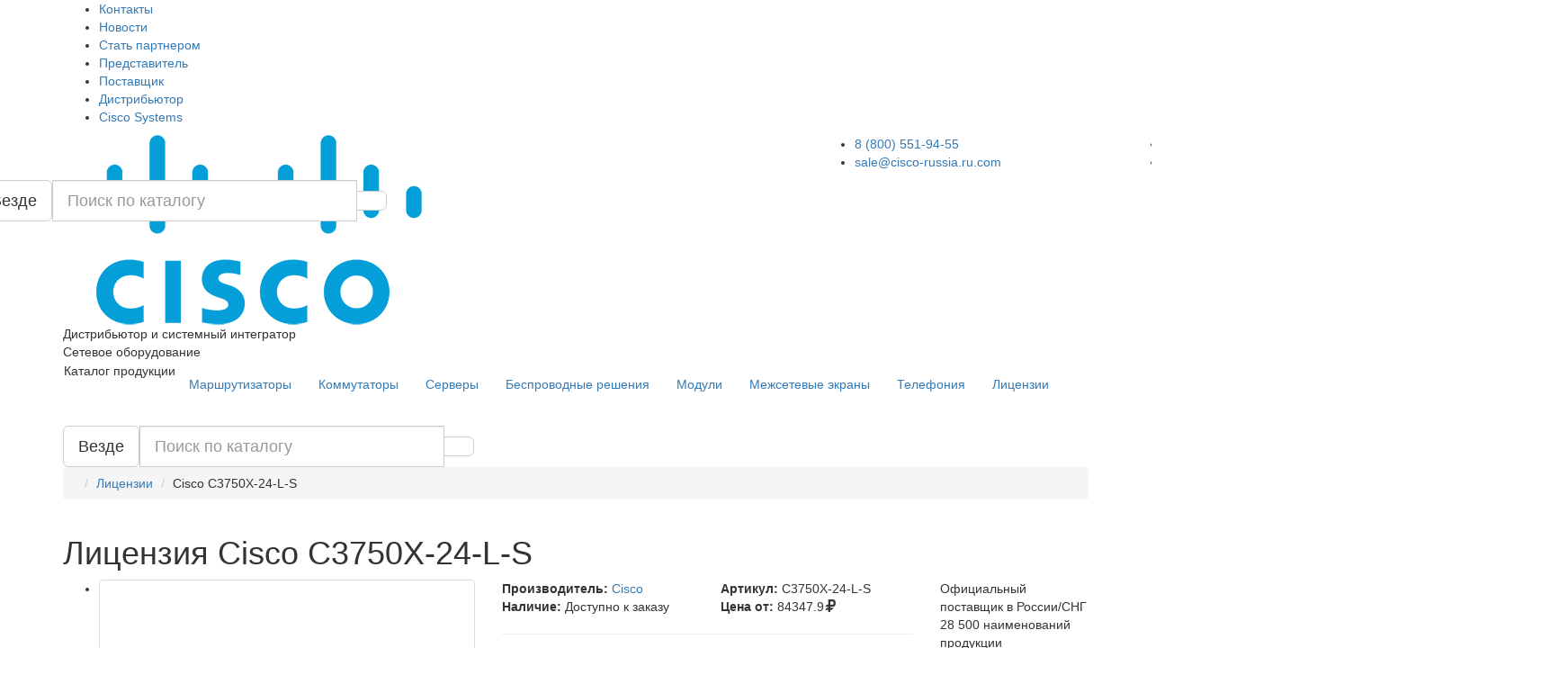

--- FILE ---
content_type: text/html; charset=utf-8
request_url: https://www.cisco-russia.ru.com/licenses/cisco-c3750x-24-l-s
body_size: 21526
content:
<!DOCTYPE html>
<html dir="ltr" lang="ru">
<head>
<title>Cisco C3750X-24-L-S — описание, характеристики, цена GPL. Купить лицензии Cisco от дистрибьютора.</title>
<meta charset="UTF-8" />
<meta name="viewport" content="width=device-width, initial-scale=1" />
<meta http-equiv="X-UA-Compatible" content="IE=edge" />
<base href="https://www.cisco-russia.ru.com/" />
<meta name="description" content="Cisco C3750X-24-L-S. Лицензия Cisco C3750X-24-L-S позволяет обновить коммутатор, обеспечив поддержку следующего функционала: протоколы HRP, в то числе: HSRP,..." />
<meta property="og:description" content="Cisco C3750X-24-L-S. Лицензия Cisco C3750X-24-L-S позволяет обновить коммутатор, обеспечив поддержку следующего функционала: протоколы HRP, в то числе: HSRP,..." />
<meta name="keywords" content= "cisco c3750x-24-l-s,лицензия cisco c3750x-24-l-s" />
<meta property="og:title" content="Cisco C3750X-24-L-S — описание, характеристики, цена GPL. Купить лицензии Cisco от дистрибьютора." />
<meta property="og:type" content="website" />
<meta property="og:url" content="https://www.cisco-russia.ru.com/licenses/cisco-c3750x-24-l-s" />
<meta property="og:image" content="https://www.cisco-russia.ru.com/image/cache/catalog/image/photo_2020-02-16_12-15-09-480x440.jpg" />
<meta property="og:site_name" content="Cisco Россия — Официальный дистрибьютор сетевого оборудования" />
<link href="https://www.cisco-russia.ru.com/licenses/cisco-c3750x-24-l-s" rel="canonical" />
<link href="https://www.cisco-russia.ru.com/amp/licenses/cisco-c3750x-24-l-s" rel="amphtml" />
<link href="https://www.cisco-russia.ru.com/image/catalog/template/icon.png" rel="icon" />
<script src="//ajax.googleapis.com/ajax/libs/jquery/2.1.1/jquery.min.js"></script>
<script>
$('head').append('<link href="catalog/view/javascript/jquery/magnific/magnific-popup.css" type="text/css" rel="stylesheet" media="screen" />')
$('head').append('<link href="catalog/view/javascript/jquery/datetimepicker/bootstrap-datetimepicker.min.css" type="text/css" rel="stylesheet" media="screen" />')
$('head').append('<link href="catalog/view/javascript/digitcart_form_builder/dropzone.css" type="text/css" rel="stylesheet" media="screen" />')
$('head').append('<link href="catalog/view/javascript/digitcart_form_builder/style.css" type="text/css" rel="stylesheet" media="screen" />')
$('head').append('<link href="/catalog/view/javascript/bootstrap/css/bootstrap-datetimepicker.css" type="text/css" rel="stylesheet" media="screen" />')
$('head').append('<link href="/catalog/view/theme/default/stylesheet/sobfeedback.css" type="text/css" rel="stylesheet" media="screen" />')
$('head').append('<link href="/catalog/view/theme/default/stylesheet/sobfeedback_76.css" type="text/css" rel="stylesheet" media="screen" />')
$('head').append('<link href="//cdn.jsdelivr.net/bootstrap/3.3.7/css/bootstrap.min.css" type="text/css" rel="stylesheet" media="screen" />')
</script>
<script>
$('head').append('<link href="https://www.cisco-russia.ru.com/catalog/view/theme/unishop/stylesheet/new_style.css" rel="stylesheet" type="text/css" media="screen" />');
$('head').append('<link href="https://www.cisco-russia.ru.com/catalog/view/theme/unishop/stylesheet/font-awesome.min.css" rel="stylesheet" type="text/css" media="screen" />');
$('head').append('<link href="https://www.cisco-russia.ru.com/catalog/view/theme/unishop/stylesheet/elements_0.css?1768964809" rel="stylesheet" type="text/css" media="screen" />');
</script>
<link href="https://www.cisco-russia.ru.com/catalog/view/theme/unishop/stylesheet/stylesheet.css?v=2.3.1.0" rel="stylesheet" type="text/css" media="screen" />
<link href="https://www.cisco-russia.ru.com/catalog/view/theme/unishop/stylesheet/user_style.css?v=1.1" rel="stylesheet" type="text/css" media="screen" />
<link rel="manifest" href="https://www.cisco-russia.ru.com/yandex-manifest.json">
<script src="//cdn.jsdelivr.net/bootstrap/3.3.7/js/bootstrap.min.js"></script>
<script>if(!localStorage.getItem('display')) {localStorage.setItem('display', 'grid');}</script>
<script src="https://www.cisco-russia.ru.com/catalog/view/theme/unishop/js/common.js"></script>
<script src="catalog/view/javascript/jquery/magnific/jquery.magnific-popup.min.js" async></script>
<script src="catalog/view/javascript/jquery/datetimepicker/moment.js"></script>
<script src="catalog/view/javascript/jquery/datetimepicker/locale/ru-ru.js" async></script>
<script src="catalog/view/javascript/jquery/datetimepicker/bootstrap-datetimepicker.min.js"></script>
<script src="catalog/view/javascript/digitcart_form_builder/dropzone.min.js"></script>
<script src="/catalog/view/javascript/bootstrap/js/validator.js"></script>
<script src="/catalog/view/javascript/jquery/maskedinput.min.js"></script>
<script src="/catalog/view/javascript/jquery/moment.min.js"></script>
<script src="/catalog/view/javascript/jquery/moment-with-locales.min.js" async></script>
<script src="/catalog/view/javascript/bootstrap/js/bootstrap-datetimepicker.min.js" async></script>
<script src="/catalog/view/javascript/sobfeedback.js"></script>
<script src="https://www.google.com/recaptcha/api.js"></script>
<script src="//cdnjs.cloudflare.com/ajax/libs/jquery-cookie/1.4.1/jquery.cookie.min.js"></script>
<script src="catalog/view/javascript/jquery/owl-carousel/owl.carousel.min.js"></script>
<script type="application/ld+json">
	{"@context":"http:\/\/schema.org","@type":"Organization","name":"Cisco Россия — Официальный дистрибьютор сетевого оборудования","url":"https:\/\/www.cisco-russia.ru.com\/","logo":{"@type":"ImageObject","contentUrl":"https:\/\/www.cisco-russia.ru.com\/image\/catalog\/template\/cisco-logo.png","url":"https:\/\/www.cisco-russia.ru.com\/"},"email":"sale@cisco-russia.ru.com","telephone":"8 (800) 551-94-55","address":{"@type":"PostalAddress","addressLocality":"г. Москва","streetAddress":" Сущевский Вал, д. 16"},"aggregateRating":{"@type":"AggregateRating","ratingValue":"4.9","reviewCount":"42"}}</script>
<script type="application/ld+json">
	{"@context":"http:\/\/schema.org","@type":"BreadcrumbList","itemListElement":[{"@type":"ListItem","position":1,"item":{"@id":"https:\/\/www.cisco-russia.ru.com\/","name":"Главная"}},{"@type":"ListItem","position":2,"item":{"@id":"https:\/\/www.cisco-russia.ru.com\/licenses\/","name":"Лицензии"}},{"@type":"ListItem","position":3,"item":{"@id":"https:\/\/www.cisco-russia.ru.com\/licenses\/cisco-c3750x-24-l-s","name":"Cisco C3750X-24-L-S"}}]}</script>
<script type="application/ld+json">
	{"@context":"http:\/\/schema.org","@type":"Product","url":"https:\/\/www.cisco-russia.ru.com\/licenses\/cisco-c3750x-24-l-s","name":"Лицензии Cisco C3750X-24-L-S","sku":4659,"mpn":"C3750X-24-L-S","model":"C3750X-24-L-S","description":"Лицензия Cisco C3750X-24-L-S позволяет обновить коммутатор, обеспечив поддержку следующего функционала: протоколы HRP, в то числе: HSRP, VRRP, GLBP; PBR; полная поддержка PIM; PVLAN, TrustSec и т.п. - полное обеспечение безопасности; полная поддержка QoS; StackPower и EEM; поддержка статической маршрутизации, в том числе: stub EIGRP, RIP, stub PIM, OSPF for Routed Access.","image":"https:\/\/www.cisco-russia.ru.com\/image\/cache\/catalog\/image\/photo_2020-02-16_12-15-09-1000x800.jpg","brand":{"@type":"Brand","name":"Cisco","url":"https:\/\/www.cisco-russia.ru.com\/cisco-systems"},"offers":{"@type":"Offer","priceCurrency":"RUB","price":84347.9,"availability":"http:\/\/schema.org\/InStock","itemCondition":"http:\/\/schema.org\/NewCondition","url":"https:\/\/www.cisco-russia.ru.com\/licenses\/cisco-c3750x-24-l-s","priceValidUntil":"2027-01-21","seller":{"@type":"Organization","name":"Cisco Россия — Официальный дистрибьютор сетевого оборудования","url":"https:\/\/www.cisco-russia.ru.com\/"}},"aggregateRating":{"@type":"AggregateRating","ratingValue":"4.9","reviewCount":"42"}}</script>
<script>
	

			//google remarketing value

			var dimension_prodid		=	4659,
				dimension_prodname		=	"Cisco C3750X-24-L-S",
				dimension_pagetype 		=	"product",
				dimension_brand 		=	"Cisco",
				dimension_category 		=	"Лицензии",
				dimension_totalvalue	=	0;

			</script>
<!-- Global site tag (gtag.js) - Google Analytics -->
<script async src="https://www.googletagmanager.com/gtag/js?id=UA-140960033-1"></script>
<script>
  window.dataLayer = window.dataLayer || [];
  function gtag(){dataLayer.push(arguments);}
  gtag('js', new Date());

gtag('config', 'UA-140960033-1', {
   'custom_map': {
   	'dimension1': 'ecomm_prodid',
     	'dimension2': 'ecomm_prodname',
		'dimension3': 'ecomm_pagetype',
		'dimension4': 'ecomm_brand',
		'dimension5': 'ecomm_category'
   }
});

gtag('event', 'send', {'ecomm_prodid': dimension_prodid, 
							'ecomm_prodname': dimension_prodname, 
							'ecomm_category': dimension_category,
							'ecomm_pagetype': dimension_pagetype,
							'ecomm_brand': dimension_brand});
</script><link rel="icon" href="/image/catalog/template/apple/apple-touch-icon-120x120.png" type="image/png">
<link rel="apple-touch-icon" href="/image/catalog/template/apple/apple-touch-icon.png" />
<link rel="apple-touch-icon" sizes="57x57" href="/image/catalog/template/apple/apple-touch-icon-57x57.png" />
<link rel="apple-touch-icon" sizes="72x72" href="/image/catalog/template/apple/apple-touch-icon-72x72.png" />
<link rel="apple-touch-icon" sizes="76x76" href="/image/catalog/template/apple/apple-touch-icon-76x76.png" />
<link rel="apple-touch-icon" sizes="114x114" href="/image/catalog/template/apple/apple-touch-icon-114x114.png" />
<link rel="apple-touch-icon" sizes="120x120" href="/image/catalog/template/apple/apple-touch-icon-120x120.png" />
<link rel="apple-touch-icon" sizes="144x144" href="/image/catalog/template/apple/apple-touch-icon-144x144.png" />
<link rel="apple-touch-icon" sizes="152x152" href="/image/catalog/template/apple/apple-touch-icon-152x152.png" />
<link rel="apple-touch-icon" sizes="180x180" href="/image/catalog/template/apple/apple-touch-icon-180x180.png" />
</head>
<body class="product-product-4659">
<div class="alert alert-warning hidden" role="alert">
 <button type="button" class="close" data-dismiss="alert" aria-label="Закрыть"><span aria-hidden="true">&times;</span></button>
  <!--<strong>Cisco Россия продолжает работать и поддерживать клиентов и партнёров. Мы готовы подобрать оборудование под задачу и оказать техническую консультацию. Новые условия поставки уточняете у менеджера по телефону</strong>-->
			<strong>Cisco Россия продолжает работать и поддерживать клиентов и партнёров. Складские остатки оборудования можно запросить по <a target="_blank" title="Складские остатки" href="https://forms.yandex.ru/u/61430a2d00976952369c4184/" class="request_for_leftovers">ссылке</a></strong>
</div>
<nav itemscope="" itemtype="http://schema.org/SiteNavigationElement" id="top">
  <div class="container">
			<div id="top-links" class="hidden-xs">
			<ul itemprop="about" itemscope="" itemtype="http://schema.org/ItemList">
							<li itemprop="itemListElement" itemscope="" itemtype="http://schema.org/ItemList">
					<a itemprop="url" href="contacts-cisco" title="Контакты">Контакты</a>
					<meta itemprop="name" content="Контакты" />
				</li>
							<li itemprop="itemListElement" itemscope="" itemtype="http://schema.org/ItemList">
					<a itemprop="url" href="news-and-events" title="Новости">Новости</a>
					<meta itemprop="name" content="Новости" />
				</li>
							<li itemprop="itemListElement" itemscope="" itemtype="http://schema.org/ItemList">
					<a itemprop="url" href="partner" title="Стать партнером">Стать партнером</a>
					<meta itemprop="name" content="Стать партнером" />
				</li>
							<li itemprop="itemListElement" itemscope="" itemtype="http://schema.org/ItemList">
					<a itemprop="url" href="cisco-oficialnyj-predstavitel" title="Представитель">Представитель</a>
					<meta itemprop="name" content="Представитель" />
				</li>
							<li itemprop="itemListElement" itemscope="" itemtype="http://schema.org/ItemList">
					<a itemprop="url" href="postavshchik-cisco-v-rossii" title="Поставщик">Поставщик</a>
					<meta itemprop="name" content="Поставщик" />
				</li>
							<li itemprop="itemListElement" itemscope="" itemtype="http://schema.org/ItemList">
					<a itemprop="url" href="distribuciya" title="Дистрибьютор">Дистрибьютор</a>
					<meta itemprop="name" content="Дистрибьютор" />
				</li>
							<li itemprop="itemListElement" itemscope="" itemtype="http://schema.org/ItemList">
					<a itemprop="url" href="cisco" title="Cisco Systems">Cisco Systems</a>
					<meta itemprop="name" content="Cisco Systems" />
				</li>
						</ul>
		</div>
		<div id="top-links2" class="btn-group pull-left visible-xs">
      <button class="btn btn-link dropdown-toggle" data-toggle="dropdown"><i class="fa fa-info-circle" aria-hidden="true"></i> <i class="fa fa-caret-down"></i></button>
		</div>
	  </div>
</nav>
<header>
	<div class="container">
		<div class="row row-nav">
			<div class="logo-27 col-xs-12 col-sm-6 col-md-3 logo-nav">
				<div id="logo">
																		<a href="https://www.cisco-russia.ru.com/"><img src="https://www.cisco-russia.ru.com/image/catalog/template/cisco-logo.png" title="Cisco Россия — Официальный дистрибьютор сетевого оборудования" alt="Cisco Россия — Официальный дистрибьютор сетевого оборудования"/></a>
															</div>
        <div id="logo-teratek">
          <span>Дистрибьютор и системный интегратор<br>Сетевое оборудование</span>
        </div>
			</div>
			<div class="col-xs-9 col-sm-4 col-md-3 col-md-push-5 phone-nav">
        <div class="phone pull-right">
          <i class="fa fa-volume-control-phone"></i>
          <ul>
            <li class="ya-phone"><a href="tel:88005519455">8 (800) 551-94-55</a></li>
            <li><a class="email" href="mailto:sale@cisco-russia.ru.com">sale@cisco-russia.ru.com</a></li>
          </ul>
        </div>
			</div>
      <div class="col-xs-9 col-sm-4 col-md-3 col-md-push-5 time-nav">
        <div class="phone pull-right">
          <i class="fa fa-clock-o"></i>
          <ul>
              <li>с 09:00 до 19:00</li>
              <li>выходные: сб, вс</li>
          </ul>
        </div>
			</div>
      <div class="col-xs-9 col-sm-4 col-md-3 col-md-push-5 call-nav">
        <div class="phone pull-right">
            <button class="btn btn-default feedbackModal76" data-target="#feedbackModal76" data-toggle="modal" type="button"><span>Получить КП</span></button>
        </div>
			</div>
      <div id="div_search" class="col-xs-12 col-sm-6 col-md-4 col-lg-5 hidden-sm col-md-pull-4 search-nav"><div id="search" class="search_form input-group se">
	<input type="hidden" name="filter_category_id" value="" />
	<div class="cat_id input-group-btn">
		<button type="button" class="btn btn-default btn-lg dropdown-toggle" data-toggle="dropdown"><span>Везде</span><i class="fa fa-chevron-down"></i></button>
		<ul class="dropdown-menu">
		<li data-id=""><a>Везде</a></li>
					<li data-id="539"><a>Маршрутизаторы</a></li>
					<li data-id="529"><a>Коммутаторы</a></li>
					<li data-id="535"><a>Серверы</a></li>
					<li data-id="144"><a>Беспроводные решения</a></li>
					<li data-id="537"><a>Модули</a></li>
					<li data-id="538"><a>Межсетевые экраны</a></li>
					<li data-id="540"><a>Телефония</a></li>
					<li data-id="530"><a>Лицензии</a></li>
				</ul>
	</div>		
	<input type="text" name="search" value="" placeholder="Поиск по каталогу" class="form-control input-lg" />
	<span class="input-group-btn">
		<button type="button" class="search btn btn-default btn-lg"><i class="fa fa-search"></i></button>
	</span>
</div>
<div id="search_phrase" class="hidden-xs hidden-sm">
	</div></div>
			<div class="col-xs-3 col-sm-2 col-md-1 col-md-push-5 cart-nav"><div id="cart" class="btn-group pull-right ">
	<button type="button" data-toggle="dropdown" data-loading-text="Загрузка..." class="btn dropdown-toggle"><i class="fa fa-shopping-cart"></i> <span id="cart-total">0</span></button>
	<ul class="dropdown-menu pull-right">
					<li style="padding-top:0;border-top:none">
				<p class="text-center">Вы не добавили товары в корзину</p>
			</li>
			</ul>
<script>
function p_array() {
}

function replace_button(product_id, options){
	$('.'+product_id).html('<i class="fa fa-list-ol" aria-hidden="true"></i> <span class="hidden-sm">Добавлен в счет</span>').addClass('in_cart');
}
function return_button(product_id) {
	$('.'+product_id).html('<i class="fa fa-list-ol" aria-hidden="true"></i> <span class="hidden-sm">Добавить в счет</span>').removeClass('in_cart');
}

$(document).ready(function() {
	p_array();
});
</script>
</div>
</div>
		</div>
	</div>
<div class="container-full-width">
	<div class="container">
		<div class="row">
    <div class="flex">
															<div class="col-sm-6 col-md-12 col-lg-12 nav-type-1">
					<nav itemscope="" itemtype="http://schema.org/SiteNavigationElement" id="menu" class="menu2 navbar">
						<div class="navbar-header">
              <span id="category" class="header-nav">Каталог продукции</span>
							<button type="button" class="btn-navbar navbar-toggle" data-toggle="collapse" data-target=".navbar-ex1-collapse"><i class="fa fa-bars" aria-hidden="true"></i></button>
						</div>
						<div class="collapse navbar-collapse navbar-ex1-collapse">
							<ul itemprop="about" itemscope="" itemtype="http://schema.org/ItemList" class="nav navbar-nav">
																	<li itemprop="itemListElement" itemscope="" itemtype="http://schema.org/ItemList"  >
										<a itemprop="url" title="Маршрутизаторы" href="https://www.cisco-russia.ru.com/routers/">
																																													Маршрутизаторы																					</a>
										<meta itemprop="name" content="Маршрутизаторы" />
																			</li>
																	<li itemprop="itemListElement" itemscope="" itemtype="http://schema.org/ItemList"  >
										<a itemprop="url" title="Коммутаторы" href="https://www.cisco-russia.ru.com/switches/">
																																													Коммутаторы																					</a>
										<meta itemprop="name" content="Коммутаторы" />
																			</li>
																	<li itemprop="itemListElement" itemscope="" itemtype="http://schema.org/ItemList"  >
										<a itemprop="url" title="Серверы" href="https://www.cisco-russia.ru.com/servers/">
																																													Серверы																					</a>
										<meta itemprop="name" content="Серверы" />
																			</li>
																	<li itemprop="itemListElement" itemscope="" itemtype="http://schema.org/ItemList"  >
										<a itemprop="url" title="Беспроводные решения" href="https://www.cisco-russia.ru.com/wireless-solutions/">
																																													Беспроводные решения																					</a>
										<meta itemprop="name" content="Беспроводные решения" />
																			</li>
																	<li itemprop="itemListElement" itemscope="" itemtype="http://schema.org/ItemList"  >
										<a itemprop="url" title="Модули" href="https://www.cisco-russia.ru.com/modules/">
																																													Модули																					</a>
										<meta itemprop="name" content="Модули" />
																			</li>
																	<li itemprop="itemListElement" itemscope="" itemtype="http://schema.org/ItemList"  >
										<a itemprop="url" title="Межсетевые экраны" href="https://www.cisco-russia.ru.com/firewalls/">
																																													Межсетевые экраны																					</a>
										<meta itemprop="name" content="Межсетевые экраны" />
																			</li>
																	<li itemprop="itemListElement" itemscope="" itemtype="http://schema.org/ItemList"  >
										<a itemprop="url" title="Телефония" href="https://www.cisco-russia.ru.com/ip-phones/">
																																													Телефония																					</a>
										<meta itemprop="name" content="Телефония" />
																			</li>
																	<li itemprop="itemListElement" itemscope="" itemtype="http://schema.org/ItemList"  >
										<a itemprop="url" title="Лицензии" href="https://www.cisco-russia.ru.com/licenses/">
																																													Лицензии																					</a>
										<meta itemprop="name" content="Лицензии" />
																			</li>
															</ul>
						</div>
					</nav>
					<script>uniUpdRightMenu('#menu.menu2 .nav');</script>				</div>
						<div id="div_search2" class="col-xs-12 col-sm-6 col-md-5 search-type-2"></div>
			<script>$('#div_search > *').clone().appendTo('#div_search2');</script>
		</div>
  </div>
	</div>
</div>
</header>
<div id="main_content">
<div class="container">
	<div class="row-main2">
	<ul class="breadcrumb">
														<li><a href="https://www.cisco-russia.ru.com/"><i class="fa fa-home"></i><span style="display:none">Поставка Cisco</span></a></li>
																					<li><a href="https://www.cisco-russia.ru.com/licenses/"><span>Лицензии</span></a></li>
																<li>Cisco C3750X-24-L-S</li>
						</ul>
</div>
	<div class="row row-main2">									<div id="content" class="col-xs-12">			<div id="product" class="row">
				<div class="col-sm-12"><h1>Лицензия Cisco C3750X-24-L-S</h1></div>
					<div class="col-sm-6 col-md-5 product-img">
																				<ul class="thumbnails" itemscope itemtype="http://schema.org/ImageObject">
																	<li>
										<a class="thumbnail" href="https://www.cisco-russia.ru.com/image/cache/catalog/image/photo_2020-02-16_12-15-09-1000x800.jpg" title="Лицензия Cisco C3750X-24-L-S" data-key="0">
											<img decoding="async" itemprop="contentUrl" src="https://www.cisco-russia.ru.com/image/cache/catalog/image/photo_2020-02-16_12-15-09-1000x800.webp" srcset="https://www.cisco-russia.ru.com/image/cache/catalog/image/photo_2020-02-16_12-15-09-480x440.webp 480w, https://www.cisco-russia.ru.com/image/cache/catalog/image/photo_2020-02-16_12-15-09-1000x800.jpg 1000w" sizes="(min-width:480px) 1000px"  title="Лицензия Cisco C3750X-24-L-S" alt="Лицензия Cisco C3750X-24-L-S" />
										</a>
									</li>
									<li style="display: none;">
										<img itemprop="contentUrl" src="https://www.cisco-russia.ru.com/image/cache/catalog/image/photo_2020-02-16_12-15-09-1000x800.jpg" alt="Лицензия Cisco C3750X-24-L-S">
										<meta itemprop="name" content="Лицензия Cisco C3750X-24-L-S">
										<meta itemprop="caption" content="Лицензия Cisco C3750X-24-L-S">
										<meta itemprop="description" content="Cisco C3750X-24-L-S. Лицензия Cisco C3750X-24-L-S позволяет обновить коммутатор, обеспечив поддержку следующего функционала: протоколы HRP, в то числе: HSRP,...">
										<meta itemprop="width" content="1000px">
										<meta itemprop="height" content="800px">
										<meta itemprop="representativeOfPage" content="true">
									</li>
																							</ul>
											</div>
					<div class="col-sm-6 col-md-5 desc-block-1">
						<div class="row">
							<div class="col-md-12">
								<div class="row">

									
									 <div class="col-sm-6 col-md-6 options-product"><strong>Производитель:</strong> <a href="https://www.cisco-russia.ru.com/cisco-systems"><span>Cisco</span></a></div>									<!--<br>-->
								<!--	-->
																			<div class="col-sm-6 col-md-6 options-product"><b>Артикул:</b> <span>C3750X-24-L-S</span></div>
										<div class="col-sm-6 col-md-6 options-product"><b>Наличие:</b> <span class="text_stock">Доступно к заказу</span></div>
																											<!--<div class="col-sm-6 col-md-6">Артикул: C3750X-24-L-S</div>-->
									<!--<div class="col-sm-6 col-md-6">UPC: 1</div>-->
																																													<!-- -->
																			<div class="col-sm-6 col-md-6 options-product"><b>Цена от:</b> 84347.9<span class="glyphicon glyphicon-rub"></span></div>
																	</div>
							</div>
						</div>
					

							<ul class="list-unstyled">
																								<!--	<li><span class="price-product-page">104 650 ₽ <style class="price-product-page-style">или</style> <a onclick="quick_order('4659');">опт</a></span></li> -->
															
							<!--	<li>Без НДС: 104 650 ₽</li> -->
								<li>
									<hr />
																			<div class="quantity">
										<!--<label class="control-label hidden-xs" for="input-quantity">Кол-во</label>-->
										<div class="display-none">
											<input type="hidden" name="product_id" value="4659" />
											<input type="text" name="quantity" value="1" size="2" id="input-quantity" class="form-control" />
											<span>
												<i class="fa fa-plus btn btn-default" onclick="quantity(this, '1', '+');"></i>
												<i class="fa fa-minus btn btn-default" onclick="quantity(this, '1', '-');"></i>
											</span>
										</div>
										<div class="form-group">
											<button type="button" class="add_to_cart button btn btn-lg  4659" data-toggle="tooltip" id="button-cart"><i class="fa fa-list-ol"></i><span>Добавить в счет</span></button>
										</div>
																				<div class="form-group">
											<button type="button" class="quick_order button btn btn-default btn-lg" data-toggle="tooltip" onclick="quick_order('4659');"><i class="fa fa-cubes"></i><span class="">Получить оптовую цену</span></button>
										</div>
																				<!--<button type="button" class="gpl_price button btn btn-default btn-lg" data-id="4659" data-toggle="modal"><i class="fa fa-dollar-sign"></i><span>Узнать цену GPL на C3750X-24-L-S</span></button>-->
																				<div class="form-group">
											<a title="Узнать цену GPL на C3750X-24-L-S" role="button" class="gpl_price" data-product="Лицензия Cisco C3750X-24-L-S" data-id="4659" data-toggle="modal"><span>Узнать цену GPL на C3750X-24-L-S</span></a>
										</div>
																				<div class="form-group">
											<iframe src="https://yandex.ru/sprav/widget/rating-badge/217142463209" width="150" height="50" style="border: 0"></iframe>
										</div>
										<!--<button class="btn btn-default feedbackModal84 buttonUsligi" data-target="#feedbackModal84" data-toggle="modal" type="button"><i class="fa fa-ruble-sign"></i><span>Рассчитать стоимость проекта</span></button>-->
									</div>
									
																	</li>
															</ul>
										<div class="option row" style="display: none;">
																				</div>
									<div class="row" style="display: none;">
						<div class="share col-sm-12 col-md-12 col-lg-6">
								<script src="//yastatic.net/es5-shims/0.0.2/es5-shims.min.js"></script>
								<script src="//yastatic.net/share2/share.js"></script>
								<div class="ya-share2" data-services="vkontakte,facebook,odnoklassniki,gplus,twitter,viber,whatsapp" data-counter=""></div>
							</div>
							<div class="col-sm-12 col-md-12 visible-xs visible-sm visible-md"><hr /></div>
														<div class="col-sm-12 col-md-12 visible-xs visible-sm visible-md"><hr /></div>
						</div>
						<hr />
					</div>
					<div class="col-sm-12 col-md-2 desc-block-2">
						<!--<div class="product_button btn-group hidden-xs hidden-sm"> -->
							<!--<button type="button" data-toggle="tooltip" class="btn btn-default" title="Задать вопрос о товаре" onclick="callback('Вопрос о товаре', '4659');"><i class="fa fa-question"></i></button>-->
																			<!--	</div> -->
			<!-- <hr /> -->
						<div class="row">
							<div class="product_banners">
																	<!--<div class="col-xs-6 col-sm-4 col-md-12">
										<div  >
											<i class="fa fa-check-circle"></i>
											<span><span>Официальный поставщик в России/СНГ</span></span>
										</div> -->

										<div class="col-xs-6 col-sm-4 col-md-12">
											<div  >
												<i class="fa fa-check-circle"></i>
												<span><span>Официальный поставщик в России/СНГ</span></span>
											</div>

									</div>
																	<!--<div class="col-xs-6 col-sm-4 col-md-12">
										<div  >
											<i class="fa fa-list-ol"></i>
											<span><span>28 500 наименований продукции</span></span>
										</div> -->

										<div class="col-xs-6 col-sm-4 col-md-12">
											<div  >
												<i class="fa fa-list-ol"></i>
												<span><span>28 500 наименований продукции</span></span>
											</div>

									</div>
																	<!--<div class="col-xs-6 col-sm-4 col-md-12">
										<div  >
											<i class="fa fa-cubes"></i>
											<span><span>15 складов в РФ, СНГ, Европе, Азии</span></span>
										</div> -->

										<div class="col-xs-6 col-sm-4 col-md-12">
											<div  >
												<i class="fa fa-cubes"></i>
												<span><span>15 складов в РФ, СНГ, Европе, Азии</span></span>
											</div>

									</div>
																	<!--<div class="col-xs-6 col-sm-4 col-md-12">
										<div  >
											<i class="fa fa-percent"></i>
											<span><span>Оптовые цены со скидкой 30-85% от GPL</span></span>
										</div> -->

										<div class="col-xs-6 col-sm-4 col-md-12">
											<div  >
												<i class="fa fa-percent"></i>
												<span><span>Оптовые цены со скидкой 30-85% от GPL</span></span>
											</div>

									</div>
																	<!--<div class="col-xs-6 col-sm-4 col-md-12">
										<div  >
											<i class="fab fa-get-pocket"></i>
											<span><span>Гарантия на оборудование 15 месяцев</span></span>
										</div> -->

										<div class="col-xs-6 col-sm-4 col-md-12">
											<div  >
												<i class="fab fa-get-pocket"></i>
												<span><span>Гарантия на оборудование 15 месяцев</span></span>
											</div>

									</div>
															</div>
						</div>
						<!--<hr class="visible-xs visible-sm" /> -->
					</div>
				</div>
								<div class="row vkladka">
										<div class="col-xs-12 tabs">
						<ul class="nav nav-tabs tabs-nav">
							 							<li data-target="#tab-description" data-toggle="tab" class="active"><i class="fa fa-file-text" aria-hidden="true"></i>Описание</li>
															 							<li data-target="#tab-product-characteristics" data-toggle="tab"  ><i class="fa fa-list" aria-hidden="true"></i>Характеристики</li>
														 							 				            																																						<li data-target="#tab-delivery" data-toggle="tab"><i class="fa fa-truck"></i>Доставка</li>
									<li data-target="#tab-pay" data-toggle="tab"><i class="fa fa-money"></i>Оплата</li>
														</ul>
						<div class="tab-content">
							<div class="tab-pane  active " id="tab-description">
							<h2>Описание Лицензия Cisco C3750X-24-L-S</h2>
							<p>


<strong>Лицензия Cisco C3750X-24-L-S</strong> позволяет обновить коммутатор, обеспечив поддержку следующего функционала: протоколы HRP, в то числе: HSRP, VRRP, GLBP; PBR; полная поддержка PIM; PVLAN, TrustSec и т.п. - полное обеспечение безопасности; полная поддержка QoS; StackPower и EEM; поддержка статической маршрутизации, в том числе: stub EIGRP, RIP, stub PIM, OSPF for Routed Access. Лицензия поставляется в электронном виде, а все обновления занимают не более 10 минут. Коммутаторы серии Cisco C3750X оснащены 24 портами для подключения в сеть. Все модели данной серии стекируемых коммутаторов поддерживают высокоскоростное гигабитное соединение. Некоторые модели серии оснащены технологией POE или POE+. Но несмотря на наличие большого количество преимуществ, данная серия не является новой, и оснащена устаревшей, или точнее сказать не менее функциональной лицензией чем устройства, выпущенные в последние два года. Базовый набор функций программного обеспечения IOS лицензии LAN Base включает: только базовую поддержку QoS; поддерживает статическую маршрутизацию; функции L2 коммутации; базовые (и на сегодняшний день недостаточные) средства по обеспечению безопасности. Как видите, некоторые пакеты являются неполными для обеспечения защиты, а также есть ограничения в использовании некоторых программ. Чтобы использовать потенциал стекируемого коммутатора серии Cisco C3750X в полной мере стоит установить обновление до IP Base.</p>
</div>
							<div class="tab-pane " id="tab-product-characteristics">
							<h2>Характеристики Лицензия Cisco C3750X-24-L-S							</h2><p><meta name="generator" content="Sheets" />
<style type="text/css"><!--td {border: 1px solid #ccc;}br {mso-data-placement:same-cell;}-->
</style>
</p>

<table    style="width:500px;">
	<tbody>
		<tr>
			<td data-sheets-value="{&quot;1&quot;:2,&quot;2&quot;:&quot;Тип&quot;}">Тип</td>
			<td data-sheets-value="{&quot;1&quot;:2,&quot;2&quot;:&quot;Лицензия&quot;}">Лицензия</td>
		</tr>
		<tr>
			<td data-sheets-value="{&quot;1&quot;:2,&quot;2&quot;:&quot;Артикул&quot;}">Артикул</td>
			<td data-sheets-value="{&quot;1&quot;:2,&quot;2&quot;:&quot;C3750X-24-L-S&quot;}">C3750X-24-L-S</td>
		</tr>
		<tr>
			<td data-sheets-value="{&quot;1&quot;:2,&quot;2&quot;:&quot;Назначение&quot;}">Назначение</td>
			<td data-sheets-value="{&quot;1&quot;:2,&quot;2&quot;:&quot;Cisco серии 3750-X&quot;}">
			<p>Cisco серии 3750-X</p>
			</td>
		</tr>
		<tr>
			<td data-sheets-value="{&quot;1&quot;:2,&quot;2&quot;:&quot;Кол-во портов&quot;}">Кол-во портов</td>
			<td data-sheets-value="{&quot;1&quot;:3,&quot;3&quot;:24}">24</td>
		</tr>
		<tr>
			<td data-sheets-value="{&quot;1&quot;:2,&quot;2&quot;:&quot;Тип ПО&quot;}">Тип ПО</td>
			<td data-sheets-value="{&quot;1&quot;:2,&quot;2&quot;:&quot;LAN Base to IP Base Paper License&quot;}">
			<p>LAN Base to IP Base Paper License</p>
			</td>
		</tr>
		<tr>
			<td data-sheets-value="{&quot;1&quot;:2,&quot;2&quot;:&quot;Тип поставки&quot;}">Тип поставки</td>
			<td data-sheets-value="{&quot;1&quot;:2,&quot;2&quot;:&quot;В электронном виде&quot;}">
			<p>В электронном виде</p>
			</td>
		</tr>
	</tbody>
</table>
</div>
							<div class="tab-pane" id="tab-product-complectation"></div>
							<div class="tab-pane" id="tab-product-downloads"></div>
														<div class="tab-pane" id="tab-delivery">
								<h2>Условия доставки</h2>
								<p><div class="div-link-bottom">
<div style="padding-bottom:4px;margin-bottom:4px;"><span>Мы<font face="Arial, Helvetica, sans-serif"> предлагает следующием способы доставки товара:</font></span></div>

<ul style="padding-top:2px;margin-top:2px;">
	<li><span><span><a href="/delivery/#tab1" style="text-decoration:underline;">Самовывоз из пункта выдачи</a></span></span></li>
	<li><span><a href="/delivery/#tab2" style="text-decoration:underline;">Курьерская доставка по Москве</a></span></li>
	<li><span><span><a href="/delivery/#tab3" style="text-decoration:underline;">Доставка транспортной компанией по России</a></span></span></li>
</ul>

<p id="tab1"><span><span><span style="color:#000000;"><strong>Самовывоз из пункта выдачи</strong></span></span></span></p>

<p><span><span>Самостоятельное получение заказа в пункте выдачи. Дата и время получения заранее согласуется с менеджером магазина.</span></span></p>

<p><span><span>Отгрузка товара юридическим лицам осуществляется только при наличии печати или правильно оформленной и заполненной доверенности, наличии паспорта получателя.</span></span></p>

<p><span><span>Отгрузка физическим лицам, в случае оплаты заказа банковскими картами, возможна только при предъявлении паспорта плательщика.&nbsp;При оплате банковской картой через сайт требуется предъявление карты, с которой производилась оплата. Для получения заказа, оплаченного вышеуказанным способом, третьим лицом необходимо наличие нотариально заверенной доверенности.</span></span></p>

<p><span><span><strong>Внимание!</strong> Отсутствие указанных&nbsp;документов является причиной для отказа в отгрузке товара.</span></span></p>

<p id="tab2"><span><span><span style="color:#000000;"><strong>Курьерская доставка по Москве</strong></span></span></span></p>

<p><span><span><span style="color:#000000;">Доставка по адресу покупателя или до пункта приема транспортной компании в г. Москве.&nbsp;</span>Дата и время доставки заранее согласуется с менеджером магазина.</span></span></p>

<p id="tab3"><span><span><span style="color:#000000;"><strong>Доставка транспортной компанией по России</strong></span></span></span></p>

<p><span><span>Доставка транспортной компанией по России до пункта выдачи транспортной компании или до конечного адреса покупателя.</span></span></p>

<p><span><span><span style="color:#000000;"><strong>Отчетные документы на товар</strong></span></span></span></p>

<p style="text-align: justify;"><span><span><span style="color: rgb(0, 0, 0);">Вместе с заказом покупатель получает полный комплект документов на отгруженную продукцию:</span></span></span></p>

<ul>
	<li style="text-align: justify;"><span><span><span style="color: rgb(0, 0, 0);">счет-фактура</span></span></span></li>
	<li style="text-align: justify;"><span><span>т<span style="color: rgb(0, 0, 0);">оварная&nbsp;накладная</span></span></span></li>
	<li style="text-align: justify;"><span><span><span style="color: rgb(0, 0, 0);">акт (в случае оказания услуг)</span></span></span></li>
</ul>
</div>
</p>
							</div>
							<div class="tab-pane" id="tab-pay">
								<h2>Условия оплаты</h2>
								<p><div class="div-link-bottom">
<div padding-bottom:4px=""><span><span style="font-size: 14px;">Мы предлагаем следующие способы оплаты товара:</span></span></div>

<ul padding-top:2px="">
	<li><span><span><a href="/payment/#tab1" style="text-decoration:underline;">Оплата наличными</a></span></span></li>
	<li><span><a href="/payment/#tab2" style="text-decoration:underline;"><span>Безналичная оплата</span></a></span></li>
	<li><span><span><a href="/payment/#tab3" style="text-decoration:underline;">Электронные способы оплаты</a></span></span></li>
</ul>

<p><span><strong style="color: rgb(0, 0, 0);">Оплата наличными</strong></span></p>

<p><span><span>Оплата за наличный расчет для физических и юридических лиц. После внесения денежных средств Покупатель подписывает товаросопроводительные документы и получает кассовый чек. </span></span></p>

<p><span><span>Отгрузка товара юридическим лицам осуществляется только при наличии печати или правильно оформленной и заполненной доверенности, наличии паспорта получателя.</span></span></p>

<p id="tab2"><span><span><span style="color:#000000;"><strong>Безналичная оплата</strong></span></span></span></p>

<p><span><span><span style="color:#000000;">Мы работаем с физическими и юридическими лицами за безналичный расчёт со 100% предоплатой с оформлением всех предусмотренных законодательством документов. </span></span></span></p>

<p><span><span>Счёт на оплату направляется Покупателю на электронную почту после запроса счета через форму на сайте либо по электронной почте. </span></span></p>

<p><span><span>Цена на заказанный товар действительна в течение <strong>2 дней</strong> с момента оформления Заказа.</span></span></p>

<p id="tab3"><span><span><span style="color:#000000;"><strong>Электронные&nbsp;способы</strong></span></span></span></p>

<p><span><span>Оплата Заказа электронными способами, в т.ч. банковскими картами. Оплата Заказа данным&nbsp;способом доступна запросом ссылки на оплату у нашего менеджера.&nbsp;</span></span></p>

<p><span><span>Отгрузка физическим лицам, в случае оплаты заказа банковскими картами, возможна только при предъявлении паспорта плательщика.&nbsp;При оплате банковской картой через сайт требуется предъявление карты, с которой производилась оплата. Для получения заказа, оплаченного вышеуказанным способом, третьим лицом необходимо наличие нотариально заверенной доверенности.</span></span></p>

<p><span><span><strong>Внимание!</strong> Отсутствие указанных&nbsp;документов является причиной для отказа в отгрузке товара.</span></span></p>

<p><span><span><span style="color:#000000;"><strong>Отчетные документы на товар</strong></span></span></span></p>

<p style="text-align: justify;"><span><span><span style="color: rgb(0, 0, 0);">Вместе с заказом покупатель получает полный комплект документов на отгруженную продукцию:</span></span></span></p>

<ul>
	<li style="text-align: justify;"><span><span><span style="color: rgb(0, 0, 0);">счет-фактура</span></span></span></li>
	<li style="text-align: justify;"><span><span>т<span style="color: rgb(0, 0, 0);">оварная&nbsp;накладная</span></span></span></li>
	<li style="text-align: justify;"><span><font color="#000000"><span style="font-size: 14px;">акт (в случае оказания услуг)</span></font></span></li>
</ul>
</div>
</p>
							</div>
																																									</div>
					</div>
								</div>
			<!--	<hr /> -->
													<div class="row product_carousel">
						<h3 class="heading"><span>Рекомендуем</span></h3>
						<div class="products product_related">
															<div class="product-layout">
									<div class="product-thumb transition">
										<div class="image">
																						<a href="https://www.cisco-russia.ru.com/licenses/cisco-c3750x-24-l-e">
												<img decoding="async" src="https://www.cisco-russia.ru.com/image/cache/catalog/image/photo_2020-02-16_12-15-09-480x480.webp" srcset="https://www.cisco-russia.ru.com/image/cache/catalog/image/photo_2020-02-16_12-15-09-480x480.jpg 480w,https://www.cisco-russia.ru.com/image/cache/catalog/image/photo_2020-02-16_12-15-09-250x250.webp 250w" sizes="(min-width:250px) 480px"   alt="Cisco C3750X-24-L-E" title="Cisco C3750X-24-L-E" class="img-responsive" />
											</a>
										</div>
										<div class="caption">
											<a href="https://www.cisco-russia.ru.com/licenses/cisco-c3750x-24-l-e">Cisco C3750X-24-L-E</a>
																							<p class="description">


Лицензия Cisco C3750X-24-L-E предназначена для апгрейда 24-ти портового коммутатора серии 3750-X с LAN Base до IP ..</p>
																																	<div id="option_4667" class="option">
																							</div>
																						
											<div><span class="price-cat-page"> <a onclick="quick_order('4667');">Получить оптовую цену</a></span></div>

																					</div>

										<div class="cart">
											<button type="button" class="add_to_cart button btn btn-default" data-toggle="tooltip" onclick="window.location.href='https://www.cisco-russia.ru.com/licenses/cisco-c3750x-24-l-e'"><i class="fa fa-file-text-o"></i><span class="">Подробнее</span></button>

										<!--	<button type="button" class="add_to_cart button btn btn-default  4667" data-toggle="tooltip" title="Добавить в счет" onclick="cart.add(4667)"><i class="fa fa-list-ol"></i><span class="hidden-sm">Добавить в счет</span></button>
																							<button type="button" class="quick_order button btn btn-default" data-toggle="tooltip" title="Получить оптовую цену" onclick="quick_order('4667');"><i class="fa fa-cubes"></i><span class="hidden-sm">Получить оптовую цену</span></button>
																																	 -->
										</div>
									</div>
								</div>
															<div class="product-layout">
									<div class="product-thumb transition">
										<div class="image">
																						<a href="https://www.cisco-russia.ru.com/licenses/cisco-l-asa-ssl-250-500">
												<img decoding="async" src="https://www.cisco-russia.ru.com/image/cache/catalog/image/photo_2020-02-16_12-15-09-480x480.webp" srcset="https://www.cisco-russia.ru.com/image/cache/catalog/image/photo_2020-02-16_12-15-09-480x480.jpg 480w,https://www.cisco-russia.ru.com/image/cache/catalog/image/photo_2020-02-16_12-15-09-250x250.webp 250w" sizes="(min-width:250px) 480px"   alt="Cisco L-ASA-SSL-250-500" title="Cisco L-ASA-SSL-250-500" class="img-responsive" />
											</a>
										</div>
										<div class="caption">
											<a href="https://www.cisco-russia.ru.com/licenses/cisco-l-asa-ssl-250-500">Cisco L-ASA-SSL-250-500</a>
																							<p class="description">


Лицензия Cisco L-ASA-SSL-250-500 позволит повысить максимальное число одновременных VPN сессий с 250 до 500. Также..</p>
																																	<div id="option_4105" class="option">
																							</div>
																						
											<div><span class="price-cat-page"> <a onclick="quick_order('4105');">Получить оптовую цену</a></span></div>

																					</div>

										<div class="cart">
											<button type="button" class="add_to_cart button btn btn-default" data-toggle="tooltip" onclick="window.location.href='https://www.cisco-russia.ru.com/licenses/cisco-l-asa-ssl-250-500'"><i class="fa fa-file-text-o"></i><span class="">Подробнее</span></button>

										<!--	<button type="button" class="add_to_cart button btn btn-default  4105" data-toggle="tooltip" title="Добавить в счет" onclick="cart.add(4105)"><i class="fa fa-list-ol"></i><span class="hidden-sm">Добавить в счет</span></button>
																							<button type="button" class="quick_order button btn btn-default" data-toggle="tooltip" title="Получить оптовую цену" onclick="quick_order('4105');"><i class="fa fa-cubes"></i><span class="hidden-sm">Получить оптовую цену</span></button>
																																	 -->
										</div>
									</div>
								</div>
															<div class="product-layout">
									<div class="product-thumb transition">
										<div class="image">
																						<a href="https://www.cisco-russia.ru.com/licenses/cisco-l-asacsc10-usr250">
												<img decoding="async" src="https://www.cisco-russia.ru.com/image/cache/catalog/image/photo_2020-02-16_12-15-09-480x480.webp" srcset="https://www.cisco-russia.ru.com/image/cache/catalog/image/photo_2020-02-16_12-15-09-480x480.jpg 480w,https://www.cisco-russia.ru.com/image/cache/catalog/image/photo_2020-02-16_12-15-09-250x250.webp 250w" sizes="(min-width:250px) 480px"   alt="Cisco L-ASACSC10-USR250" title="Cisco L-ASACSC10-USR250" class="img-responsive" />
											</a>
										</div>
										<div class="caption">
											<a href="https://www.cisco-russia.ru.com/licenses/cisco-l-asacsc10-usr250">Cisco L-ASACSC10-USR250</a>
																							<p class="description">


Лицензия Cisco L-ASACSC10-USR250 оптимизирована для межсетевых экранов Cisco ASA. Лицензии делятся на несколько гр..</p>
																																	<div id="option_4100" class="option">
																							</div>
																						
											<div><span class="price-cat-page"> <a onclick="quick_order('4100');">Получить оптовую цену</a></span></div>

																					</div>

										<div class="cart">
											<button type="button" class="add_to_cart button btn btn-default" data-toggle="tooltip" onclick="window.location.href='https://www.cisco-russia.ru.com/licenses/cisco-l-asacsc10-usr250'"><i class="fa fa-file-text-o"></i><span class="">Подробнее</span></button>

										<!--	<button type="button" class="add_to_cart button btn btn-default  4100" data-toggle="tooltip" title="Добавить в счет" onclick="cart.add(4100)"><i class="fa fa-list-ol"></i><span class="hidden-sm">Добавить в счет</span></button>
																							<button type="button" class="quick_order button btn btn-default" data-toggle="tooltip" title="Получить оптовую цену" onclick="quick_order('4100');"><i class="fa fa-cubes"></i><span class="hidden-sm">Получить оптовую цену</span></button>
																																	 -->
										</div>
									</div>
								</div>
															<div class="product-layout">
									<div class="product-thumb transition">
										<div class="image">
																						<a href="https://www.cisco-russia.ru.com/licenses/cisco-slasr1-ais">
												<img decoding="async" src="https://www.cisco-russia.ru.com/image/cache/catalog/image/photo_2020-02-16_12-15-09-480x480.webp" srcset="https://www.cisco-russia.ru.com/image/cache/catalog/image/photo_2020-02-16_12-15-09-480x480.jpg 480w,https://www.cisco-russia.ru.com/image/cache/catalog/image/photo_2020-02-16_12-15-09-250x250.webp 250w" sizes="(min-width:250px) 480px"   alt="Cisco SLASR1-AIS" title="Cisco SLASR1-AIS" class="img-responsive" />
											</a>
										</div>
										<div class="caption">
											<a href="https://www.cisco-russia.ru.com/licenses/cisco-slasr1-ais">Cisco SLASR1-AIS</a>
																							<p class="description">


Лицензия Cisco SLASR1-AIS предназначена для расширения базовых возможностей маршрутизаторов Cisco семейства ASR 10..</p>
																																	<div id="option_4727" class="option">
																							</div>
																						
											<div><span class="price-cat-page"> <a onclick="quick_order('4727');">Получить оптовую цену</a></span></div>

																					</div>

										<div class="cart">
											<button type="button" class="add_to_cart button btn btn-default" data-toggle="tooltip" onclick="window.location.href='https://www.cisco-russia.ru.com/licenses/cisco-slasr1-ais'"><i class="fa fa-file-text-o"></i><span class="">Подробнее</span></button>

										<!--	<button type="button" class="add_to_cart button btn btn-default  4727" data-toggle="tooltip" title="Добавить в счет" onclick="cart.add(4727)"><i class="fa fa-list-ol"></i><span class="hidden-sm">Добавить в счет</span></button>
																							<button type="button" class="quick_order button btn btn-default" data-toggle="tooltip" title="Получить оптовую цену" onclick="quick_order('4727');"><i class="fa fa-cubes"></i><span class="hidden-sm">Получить оптовую цену</span></button>
																																	 -->
										</div>
									</div>
								</div>
															<div class="product-layout">
									<div class="product-thumb transition">
										<div class="image">
																						<a href="https://www.cisco-russia.ru.com/licenses/cisco-sl-880-ais">
												<img decoding="async" src="https://www.cisco-russia.ru.com/image/cache/catalog/image/photo_2020-02-16_12-15-09-480x480.webp" srcset="https://www.cisco-russia.ru.com/image/cache/catalog/image/photo_2020-02-16_12-15-09-480x480.jpg 480w,https://www.cisco-russia.ru.com/image/cache/catalog/image/photo_2020-02-16_12-15-09-250x250.webp 250w" sizes="(min-width:250px) 480px"   alt="Cisco SL-880-AIS" title="Cisco SL-880-AIS" class="img-responsive" />
											</a>
										</div>
										<div class="caption">
											<a href="https://www.cisco-russia.ru.com/licenses/cisco-sl-880-ais">Cisco SL-880-AIS</a>
																							<p class="description">


Лицензия Cisco SL-880-AIS предназначена для маршрутизаторов Cisco линейки ISR 800. Данный продукт позволяет обнови..</p>
																																	<div id="option_4729" class="option">
																							</div>
																						
											<div><span class="price-cat-page"> <a onclick="quick_order('4729');">Получить оптовую цену</a></span></div>

																					</div>

										<div class="cart">
											<button type="button" class="add_to_cart button btn btn-default" data-toggle="tooltip" onclick="window.location.href='https://www.cisco-russia.ru.com/licenses/cisco-sl-880-ais'"><i class="fa fa-file-text-o"></i><span class="">Подробнее</span></button>

										<!--	<button type="button" class="add_to_cart button btn btn-default  4729" data-toggle="tooltip" title="Добавить в счет" onclick="cart.add(4729)"><i class="fa fa-list-ol"></i><span class="hidden-sm">Добавить в счет</span></button>
																							<button type="button" class="quick_order button btn btn-default" data-toggle="tooltip" title="Получить оптовую цену" onclick="quick_order('4729');"><i class="fa fa-cubes"></i><span class="hidden-sm">Получить оптовую цену</span></button>
																																	 -->
										</div>
									</div>
								</div>
															<div class="product-layout">
									<div class="product-thumb transition">
										<div class="image">
																						<a href="https://www.cisco-russia.ru.com/licenses/cisco-fls-asr1001-5">
												<img decoding="async" src="https://www.cisco-russia.ru.com/image/cache/catalog/image/photo_2020-02-16_12-15-09-480x480.webp" srcset="https://www.cisco-russia.ru.com/image/cache/catalog/image/photo_2020-02-16_12-15-09-480x480.jpg 480w,https://www.cisco-russia.ru.com/image/cache/catalog/image/photo_2020-02-16_12-15-09-250x250.webp 250w" sizes="(min-width:250px) 480px"   alt="Cisco FLS-ASR1001-5" title="Cisco FLS-ASR1001-5" class="img-responsive" />
											</a>
										</div>
										<div class="caption">
											<a href="https://www.cisco-russia.ru.com/licenses/cisco-fls-asr1001-5">Cisco FLS-ASR1001-5</a>
																							<p class="description">


Лицензия Cisco FLS-ASR1001-5 предназначена для обновления программного обеспечения маршрутизаторов Cisco серии FLS..</p>
																																	<div id="option_4725" class="option">
																							</div>
																						
											<div><span class="price-cat-page"> <a onclick="quick_order('4725');">Получить оптовую цену</a></span></div>

																					</div>

										<div class="cart">
											<button type="button" class="add_to_cart button btn btn-default" data-toggle="tooltip" onclick="window.location.href='https://www.cisco-russia.ru.com/licenses/cisco-fls-asr1001-5'"><i class="fa fa-file-text-o"></i><span class="">Подробнее</span></button>

										<!--	<button type="button" class="add_to_cart button btn btn-default  4725" data-toggle="tooltip" title="Добавить в счет" onclick="cart.add(4725)"><i class="fa fa-list-ol"></i><span class="hidden-sm">Добавить в счет</span></button>
																							<button type="button" class="quick_order button btn btn-default" data-toggle="tooltip" title="Получить оптовую цену" onclick="quick_order('4725');"><i class="fa fa-cubes"></i><span class="hidden-sm">Получить оптовую цену</span></button>
																																	 -->
										</div>
									</div>
								</div>
															<div class="product-layout">
									<div class="product-thumb transition">
										<div class="image">
																						<a href="https://www.cisco-russia.ru.com/licenses/cisco-l-asacsc20-usr750">
												<img decoding="async" src="https://www.cisco-russia.ru.com/image/cache/catalog/image/photo_2020-02-16_12-15-09-480x480.webp" srcset="https://www.cisco-russia.ru.com/image/cache/catalog/image/photo_2020-02-16_12-15-09-480x480.jpg 480w,https://www.cisco-russia.ru.com/image/cache/catalog/image/photo_2020-02-16_12-15-09-250x250.webp 250w" sizes="(min-width:250px) 480px"   alt="Cisco L-ASACSC20-USR750" title="Cisco L-ASACSC20-USR750" class="img-responsive" />
											</a>
										</div>
										<div class="caption">
											<a href="https://www.cisco-russia.ru.com/licenses/cisco-l-asacsc20-usr750">Cisco L-ASACSC20-USR750</a>
																							<p class="description">


Лицензия Cisco L-ASACSC20-USR750 для межсетевых экранов Cisco серии ASA предназначена для получения доступа к расш..</p>
																																	<div id="option_4098" class="option">
																							</div>
																						
											<div><span class="price-cat-page"> <a onclick="quick_order('4098');">Получить оптовую цену</a></span></div>

																					</div>

										<div class="cart">
											<button type="button" class="add_to_cart button btn btn-default" data-toggle="tooltip" onclick="window.location.href='https://www.cisco-russia.ru.com/licenses/cisco-l-asacsc20-usr750'"><i class="fa fa-file-text-o"></i><span class="">Подробнее</span></button>

										<!--	<button type="button" class="add_to_cart button btn btn-default  4098" data-toggle="tooltip" title="Добавить в счет" onclick="cart.add(4098)"><i class="fa fa-list-ol"></i><span class="hidden-sm">Добавить в счет</span></button>
																							<button type="button" class="quick_order button btn btn-default" data-toggle="tooltip" title="Получить оптовую цену" onclick="quick_order('4098');"><i class="fa fa-cubes"></i><span class="hidden-sm">Получить оптовую цену</span></button>
																																	 -->
										</div>
									</div>
								</div>
															<div class="product-layout">
									<div class="product-thumb transition">
										<div class="image">
																						<a href="https://www.cisco-russia.ru.com/licenses/cisco-fl-ccme-35">
												<img decoding="async" src="https://www.cisco-russia.ru.com/image/cache/catalog/image/photo_2020-02-16_12-15-09-480x480.webp" srcset="https://www.cisco-russia.ru.com/image/cache/catalog/image/photo_2020-02-16_12-15-09-480x480.jpg 480w,https://www.cisco-russia.ru.com/image/cache/catalog/image/photo_2020-02-16_12-15-09-250x250.webp 250w" sizes="(min-width:250px) 480px"   alt="Cisco FL-CCME-35" title="Cisco FL-CCME-35" class="img-responsive" />
											</a>
										</div>
										<div class="caption">
											<a href="https://www.cisco-russia.ru.com/licenses/cisco-fl-ccme-35">Cisco FL-CCME-35</a>
																							<p class="description">


Лицензия Cisco FL-CCME-35 предназначена для увеличения для расширения диапазона IP АТС на 35 пользователей. IP АТС..</p>
																																	<div id="option_3768" class="option">
																							</div>
																						
											<div><span class="price-cat-page"> <a onclick="quick_order('3768');">Получить оптовую цену</a></span></div>

																					</div>

										<div class="cart">
											<button type="button" class="add_to_cart button btn btn-default" data-toggle="tooltip" onclick="window.location.href='https://www.cisco-russia.ru.com/licenses/cisco-fl-ccme-35'"><i class="fa fa-file-text-o"></i><span class="">Подробнее</span></button>

										<!--	<button type="button" class="add_to_cart button btn btn-default  3768" data-toggle="tooltip" title="Добавить в счет" onclick="cart.add(3768)"><i class="fa fa-list-ol"></i><span class="hidden-sm">Добавить в счет</span></button>
																							<button type="button" class="quick_order button btn btn-default" data-toggle="tooltip" title="Получить оптовую цену" onclick="quick_order('3768');"><i class="fa fa-cubes"></i><span class="hidden-sm">Получить оптовую цену</span></button>
																																	 -->
										</div>
									</div>
								</div>
															<div class="product-layout">
									<div class="product-thumb transition">
										<div class="image">
																						<a href="https://www.cisco-russia.ru.com/licenses/cisco-l-c3650-48-l-s">
												<img decoding="async" src="https://www.cisco-russia.ru.com/image/cache/catalog/image/photo_2020-02-16_12-15-09-480x480.webp" srcset="https://www.cisco-russia.ru.com/image/cache/catalog/image/photo_2020-02-16_12-15-09-480x480.jpg 480w,https://www.cisco-russia.ru.com/image/cache/catalog/image/photo_2020-02-16_12-15-09-250x250.webp 250w" sizes="(min-width:250px) 480px"   alt="Cisco L-C3650-48-L-S" title="Cisco L-C3650-48-L-S" class="img-responsive" />
											</a>
										</div>
										<div class="caption">
											<a href="https://www.cisco-russia.ru.com/licenses/cisco-l-c3650-48-l-s">Cisco L-C3650-48-L-S</a>
																							<p class="description">


Лицензия Cisco L-C3650-48-L-S оптимизирована для коммутаторов Cisco линейки C3650 с сорока восемью портами. Данный..</p>
																																	<div id="option_4525" class="option">
																							</div>
																						
											<div><span class="price-cat-page"> <a onclick="quick_order('4525');">Получить оптовую цену</a></span></div>

																					</div>

										<div class="cart">
											<button type="button" class="add_to_cart button btn btn-default" data-toggle="tooltip" onclick="window.location.href='https://www.cisco-russia.ru.com/licenses/cisco-l-c3650-48-l-s'"><i class="fa fa-file-text-o"></i><span class="">Подробнее</span></button>

										<!--	<button type="button" class="add_to_cart button btn btn-default  4525" data-toggle="tooltip" title="Добавить в счет" onclick="cart.add(4525)"><i class="fa fa-list-ol"></i><span class="hidden-sm">Добавить в счет</span></button>
																							<button type="button" class="quick_order button btn btn-default" data-toggle="tooltip" title="Получить оптовую цену" onclick="quick_order('4525');"><i class="fa fa-cubes"></i><span class="hidden-sm">Получить оптовую цену</span></button>
																																	 -->
										</div>
									</div>
								</div>
															<div class="product-layout">
									<div class="product-thumb transition">
										<div class="image">
																						<a href="https://www.cisco-russia.ru.com/licenses/cisco-lic-cm-dl-100">
												<img decoding="async" src="https://www.cisco-russia.ru.com/image/cache/catalog/image/photo_2020-02-16_12-15-09-480x480.webp" srcset="https://www.cisco-russia.ru.com/image/cache/catalog/image/photo_2020-02-16_12-15-09-480x480.jpg 480w,https://www.cisco-russia.ru.com/image/cache/catalog/image/photo_2020-02-16_12-15-09-250x250.webp 250w" sizes="(min-width:250px) 480px"   alt="Cisco LIC-CM-DL-100" title="Cisco LIC-CM-DL-100" class="img-responsive" />
											</a>
										</div>
										<div class="caption">
											<a href="https://www.cisco-russia.ru.com/licenses/cisco-lic-cm-dl-100">Cisco LIC-CM-DL-100</a>
																							<p class="description">


Лицензия Cisco LIC-CM-DL-100 предназначена для увеличения диапазона возможностей программного обеспечения Cisco. Д..</p>
																																	<div id="option_3781" class="option">
																							</div>
																						
											<div><span class="price-cat-page"> <a onclick="quick_order('3781');">Получить оптовую цену</a></span></div>

																					</div>

										<div class="cart">
											<button type="button" class="add_to_cart button btn btn-default" data-toggle="tooltip" onclick="window.location.href='https://www.cisco-russia.ru.com/licenses/cisco-lic-cm-dl-100'"><i class="fa fa-file-text-o"></i><span class="">Подробнее</span></button>

										<!--	<button type="button" class="add_to_cart button btn btn-default  3781" data-toggle="tooltip" title="Добавить в счет" onclick="cart.add(3781)"><i class="fa fa-list-ol"></i><span class="hidden-sm">Добавить в счет</span></button>
																							<button type="button" class="quick_order button btn btn-default" data-toggle="tooltip" title="Получить оптовую цену" onclick="quick_order('3781');"><i class="fa fa-cubes"></i><span class="hidden-sm">Получить оптовую цену</span></button>
																																	 -->
										</div>
									</div>
								</div>
													</div>
					</div>
					<script>
						module_type_view('carousel', '.product_related');
					</script>
					<hr />
																	<br>
				    <p>
						<i class="fa fa-tag" data-toggle="tooltip" title="Теги:"></i>
																					<a class="fa-tag-1" href="https://www.cisco-russia.ru.com/search/?tag=Cisco_C3750X-24-L-S">Cisco C3750X-24-L-S</a>
																		</p> <br>
				<!--	<hr style="margin-bottom:20px" /> -->
									<div class="module-block">
      <div class="div-h3-form-1"><span class="h3-form-1">Получить КП со скидкой до 85% от Сisco GPL</span></div>

<div class="edinaya-forma">	<form id="digitcart-fb-render-form2" class="digitcart-form-builder">
		<input type="hidden" value="2" name="form_id" />
		<input type="text" value="" name="form_vn" />
		<div id="digitcart-fb-render2"></div>
	</form>
	<div class="clearfix"></div>
			<script src="catalog/view/javascript/digitcart_form_builder/form-render.min.js"></script>
			<script>
					if(!$('link[href*="digitcart_form_builder/dropzone.css"]').length){
				$('<link />', { type : 'text/css', rel : 'stylesheet', href : 'catalog/view/javascript/digitcart_form_builder/dropzone.css'}).appendTo('head');
			}
			if(!$('link[href*="digitcart_form_builder/style.css"]').length){
				$('<link />', { type : 'text/css', rel : 'stylesheet', href : 'catalog/view/javascript/digitcart_form_builder/style.css'}).appendTo('head');
			}
			if(!$('script[src*="digitcart_form_builder/dropzone.min.js"]').length){
				$('<script />', { type : 'text/javascript', src : 'catalog/view/javascript/digitcart_form_builder/dropzone.min.js'}).appendTo('head');
			}
				$('#digitcart-fb-render2').formRender({
			templates: {
				captcha: function(fieldData) {
					return {
						field: ''
					};
				},
				line: function(fieldData) {
					return {
						field: '<hr>'
					};
				}
			},
			layoutTemplates: {
				default: function(field, label, help, data) {

					var colClass = data.dataFieldWidth || '';
					if(data.type == 'file'){
						var changedField = $(field).attr('type', 'hidden');
						if(data.subtype == 'dropzone'){
							uploadButton = $('<div id="dz-button-upload-' + data.name + '" class="dropzone"><div class="dz-message" data-dz-message><div class="dc-dz-icon-wrapper"><i class="fa fa-cloud-upload"></i></div><div class="dc-dz-text-wrapper">Или прикрепите файл спецификации здесь</div></div></div>');
						} else {
							uploadButton = $('<a style="margin: 0 5px" data-loading-text="Загрузка..." class="digitcart-form-builder-uploader btn ' + data.className + '"><i class="fa fa-upload"></i> Прикрепить файл к заявке</a>');
						}
						return $('<div class="form-group ' + colClass + ' field-' + data.name + '"></div>').append(label, uploadButton, changedField[0]);
					} else if(data.type == 'number'){
						var changedField = $(field).attr('type', 'text');
						return $('<div class="form-group ' + colClass + ' field-' + data.name + '"></div>').append(label, field, changedField[0]);
					}  else if(data.subtype == 'email'){
						var changedField = $(field).attr('type', 'text');
						return $('<div class="form-group ' + colClass + ' field-' + data.name + '"></div>').append(label, field, changedField[0]);
					} else if(data.type == 'line'){
						return $('<hr style="clear:both">');
					} else {
						return $('<div class="form-group ' + colClass + ' field-' + data.name + '"></div>').append(label, help, field);
					}
				}
			},
			dataType: 'json',
			formData: [{"type":"paragraph","subtype":"blockquote","label":"Состав спецификации","className":"header1-edinaya-forma","dataFieldWidth":"col-sm-12"},{"type":"line","name":"line-1557842475201"},{"type":"textarea","label":"Спецификация","placeholder":"Скопируйте спецификацию в данное поле","className":"form-control","name":"textarea-1557840496671","subtype":"textarea","rows":"7","dataFieldWidth":"col-sm-6"},{"type":"file","subtype":"dropzone","label":"Файл спецификации","className":"form-control","name":"file-1557840298146","dataFieldWidth":"col-sm-6"},{"type":"line","className":"hr-none","name":"line-1557861101531"},{"type":"paragraph","subtype":"blockquote","label":"Контактная информация для ответа","className":"header2-edinaya-forma"},{"type":"text","subtype":"email","required":true,"label":"E-mail","placeholder":"E-mail","className":"form-control mail-edinaya-forma","name":"text-1557841085749","dataFieldWidth":"col-sm-3"},{"type":"text","subtype":"tel","required":true,"label":"Номер телефона","placeholder":"Номер телефона","className":"form-control tel-edinaya-forma","name":"text-1557841090029","dataFieldWidth":"col-sm-3"},{"type":"line","className":"hr-none","name":"line-1687798715334"},{"type":"button","subtype":"submit","label":"Получить предложение","className":"btn class-edinaya-forma btn-info","name":"button-1557841650349","dataFieldWidth":"col-sm-8","style":"info"},{"type":"line","className":"hr-none","name":"line-1557865886662"},{"type":"paragraph","subtype":"p","label":"Мы отправим копию запроса на Ваш E-mail.&nbsp;<div>Связь с отделом продаж Cisco: 8 (800) 551-94-55</div>","className":"header3-edinaya-forma"}]		});
		if($('button[data-field-width]').length){
			$('button[data-field-width]').each(function(){
				$(this).parents('.form-group').addClass($(this).attr('data-field-width'));
			});
		}
		if($('#digitcart-fb-render2 [type="submit"]').length){
			var dcFormSubmitButton2 = '#digitcart-fb-render2 [type="submit"]';
		} else {
			var dcFormSubmitButton2 = '#digitcart-fb-render2 button:last';
		}
		$(document).on('click', dcFormSubmitButton2, function(e){
			e.preventDefault();
			$.ajax({
				url: 'index.php?route=extension/module/digitcart_form_builder/submitForm',
				type: 'post',
				data: $('#digitcart-fb-render-form2').serialize(),
				dataType: 'json',
				beforeSend: function() {
					$(dcFormSubmitButton2).button('loading');
				},
				complete: function() {
					$(dcFormSubmitButton2).button('reset');
				},
				success: function(json) {

					$('#digitcart-fb-render-form2 .alert, #digitcart-fb-render-form2 .text-danger').remove();
					$('#digitcart-fb-render-form2 .has-error').removeClass('has-error');
						if (json['warning']) {
							$('#digitcart-fb-render-form2').prepend('<div class="alert alert-danger">' + json['warning'] + '<button type="button" class="close" data-dismiss="alert">&times;</button></div>');
							$('html, body').animate({ scrollTop: $('#digitcart-fb-render-form2').offset().top }, 'slow');
						}
					if (json['error']) {
						for (i in json['error']) {
							var element = $('.form-group[class*="' + i + '"]');
								element.append('<div class="text-danger">' + json['error'][i] + '</div>');
						}
						$('#digitcart-fb-render2 .text-danger').parent().addClass('has-error');
						if($('#digitcart-fb-render2 .has-error').length){
							var scrollTarget = $('#digitcart-fb-render2 .has-error:first').offset().top;
							$('html, body').animate({
								scrollTop: scrollTarget - 50
							});
						}
					}
					if(json['success_action']){
						$('html, body').animate({ scrollTop: $('#digitcart-fb-render-form2').offset().top - 50 }, 'slow');
						if(json['success_action'] == 'reset'){
							$('#digitcart-fb-render-form2')[0].reset();
							$('#digitcart-fb-render-form2 input:checked').prop('checked', false);
							$('#digitcart-fb-render-form2 input:not([name="form_id"])').val('');
							$('#digitcart-fb-render-form2 .text-danger').remove();
							$('#digitcart-fb-render-form2 .text-success').remove();
							$('#digitcart-fb-render-form2').prepend('<div class="alert alert-success">' + json['success'] + '<button type="button" class="close" data-dismiss="alert">&times;</button></div>');
						}
						if(json['success_html']){
							$(dcFormSubmitButton2).parents('#digitcart-fb-render-form2').replaceWith(json['success_html']);
						}
						if(json['redirect']){
							location = json['redirect'];
						}
						if(json['success_action'] == 'nothing'){
							$('#digitcart-fb-render-form2').prepend('<div class="alert alert-success">' + json['success'] + '<button type="button" class="close" data-dismiss="alert">&times;</button></div>');
						}

						ym(48831314, 'reachGoal', 'GET_KP');

						gtag('event', 'send', {
							'event_label': 'GET_KP',
						});

						//roistat.event.send('GET_KP');

						recordTarget('GET_KP', 250);
					}
				},
				error: function(xhr, ajaxOptions, thrownError) {
					console.log(thrownError + "\r\n" + xhr.statusText + "\r\n" + xhr.responseText);
				}
			});
		});
				$(document).ready(function(){
										Dropzone.autoDiscover = false;
				$('.dropzone').each(function(){
					var dz = $(this);
					var myDropzoneTheFirst = new Dropzone(
						'#' + dz.attr('id'),
						{
							url : "index.php?route=tool/upload",
							maxFiles:1,
							init: function() {
								this.on("maxfilesexceeded", function(file) {
									this.removeAllFiles();
									this.addFile(file);
								});
								this.on("success", function(file) {
									$('.dz-image').css({"width":"100%", "height":"auto"});
								});
							},
							thumbnailWidth: null,
							thumbnailHeight: null,
							success: function(file, json){
								dz.parent().find('.text-success, .text-danger').remove();
								if (json['error']) {
									dz.parent().find('input').after('<div class="text-danger">' + json['error'] + '</div>');
								}
								if (json['success']) {
									dz.parent().find('input').after('<div class="text-success">' + json['success'] + '</div>');
									dz.parent().find('input').val(json['code']);
									dz.find('.dz-preview').append('<i class="fa fa-times"></i>');
								}
							}
						}
					);
				});
				$(document).on('click', '.dz-preview .fa-times', function(){
					$(this).parent().parent().parent().find('input').val('');
					$(this).parent().parent().removeClass('dz-started');
					$(this).parent().remove();
				});
					});
			</script>
</div>
</div>
<!-- end html module-->
	
<div class="modal fade" id="feedbackModal76" tabindex="-1" role="dialog" aria-labelledby="feedbackModalLabel76">
  <div class="modal-dialog" role="document">
    <div class="modal-content col-md-12">
        <form data-toggle="validator" enctype="multipart/form-data" data-form-id="76" class="form-sobfeedback" id="form-sobfeedback76">
      <div class="modal-header">
        <button type="button" class="close" data-dismiss="modal" aria-label="Close"><span aria-hidden="true">&times;</span></button>
        <h4 class="modal-title" id="feedbackModalLabel76">Получить коммерческое предложение</h4>
      </div>
      <div class="modal-body">
                            
                <!-- product name type -->
                            <!-- Password or Email or Text type -->
                            <!-- Phone type-->
                            <!-- Textarea type-->
                            <div class="form-group">
                  <label for="sobTextarea77" class="control-label Textarea77">Заказ / Комментарий</label>
                            <textarea class="form-control TextareaStyle77" data-toggle="tooltip" id="sobTextarea77"
                                      data-original-title=""
                                      name="field[77][message]"
                                      placeholder="Заказ / Комментарий" data-required-error="Заполните поле &quot;Заказ-Комментарий&quot;" required ></textarea>
                  <div class="help-block with-errors"></div>
              </div>
                            <!-- DateTime type-->
                            <!-- Checkbox type-->
                            <!-- Radio type-->
                            <!-- Select type-->
                            <!-- FileDownload type-->
                            <!-- Custom Text type-->
              
                            
                <!-- product name type -->
                            <!-- Password or Email or Text type -->
                            <div class="form-group">
                  <label for="sobtext73" class="control-label TextTypetext73">Телефон</label>
                  <input type="text" class="form-control" data-toggle="tooltip" id="sobtext73"
                         data-original-title=""
                         name="field[73][message]"
                         placeholder="Телефон" data-required-error="Укажите номер телефона" required >
                  <div class="help-block with-errors"></div>
              </div>
                            <!-- Phone type-->
                            <!-- Textarea type-->
                            <!-- DateTime type-->
                            <!-- Checkbox type-->
                            <!-- Radio type-->
                            <!-- Select type-->
                            <!-- FileDownload type-->
                            <!-- Custom Text type-->
              
                            
                <!-- product name type -->
                            <!-- Password or Email or Text type -->
                            <div class="form-group">
                  <label for="sobtext78" class="control-label TextTypetext78">E-mail</label>
                  <input type="text" class="form-control" data-toggle="tooltip" id="sobtext78"
                         data-original-title=""
                         name="field[78][message]"
                         placeholder="E-mail" data-required-error="Укажите E-mail" required >
                  <div class="help-block with-errors"></div>
              </div>
                            <!-- Phone type-->
                            <!-- Textarea type-->
                            <!-- DateTime type-->
                            <!-- Checkbox type-->
                            <!-- Radio type-->
                            <!-- Select type-->
                            <!-- FileDownload type-->
                            <!-- Custom Text type-->
              
                            
                <!-- product name type -->
                            <!-- Password or Email or Text type -->
                            <!-- Phone type-->
                            <!-- Textarea type-->
                            <!-- DateTime type-->
                            <!-- Checkbox type-->
                            <!-- Radio type-->
                            <!-- Select type-->
                            <!-- FileDownload type-->
                            <!-- Custom Text type-->
                            <div class="form-group CustomTextForm82">
                  <label class="control-label col-sm-12 CustomTextLabel82"
                         data-toggle="tooltip" data-original-title="">
                      Поле Перс.данные                  </label>
                  <p><span class="sobCheckbox8">Я подтверждаю, что прочитал и согласен с правилами <a class="colorbox fancybox agree" href="/personal-data-processing-policy" title="Политика обработки персональных данных"><b>«Политика обработки персональных данных»</b></a></span></p>
              </div>
              
                                                        <div class="hidden-inputs">
                  <input type="hidden" name="link_page" value="http://www.cisco-russia.ru.com/licenses/cisco-c3750x-24-l-s" />
                  <input type="hidden" name="module_name" value="Получить коммерческое предложение" />
                  <input type="hidden" name="module_id" value="76" />
                  <input type="hidden" name="form_success" value="Запрос отправлен! В скором времени наш менеджер свяжется с Вами. " />
              </div>
                            <div class="g-recaptcha" data-sitekey="6LdPDYQhAAAAAGB-_xKGbxCEpa-DJWhR-eCCH648"></div>
                          </div>
            <div class="modal-footer">
                <div class="form-group">
                    <button type="submit" onclick="" class="btn btn-success pull-right successButton successButton76">Получить КП</button>
                </div>
            </div>
      </form>
    </div>
  </div>
</div>


<!-- alert modal -->
<div class="modal fade sobfeedback-alert" data-backdrop="false" id="sobFeedbackAlert76" data-form-id="76" tabindex="-1" role="dialog">
    <div class="modal-dialog" role="document">
        <div class="modal-content">
            <div class="modal-body">
                <div class="alert">

                </div>
            </div>
        </div><!-- /.modal-content -->
    </div><!-- /.modal-dialog -->
</div><!-- /.modal -->


<div class="windows8" id="loader76">
    <div class="wBall" id="wBall_1_76">
        <div class="wInnerBall"></div>
    </div>
    <div class="wBall" id="wBall_2_76">
        <div class="wInnerBall"></div>
    </div>
    <div class="wBall" id="wBall_3_76">
        <div class="wInnerBall"></div>
    </div>
    <div class="wBall" id="wBall_4_76">
        <div class="wInnerBall"></div>
    </div>
    <div class="wBall" id="wBall_5_76">
        <div class="wInnerBall"></div>
    </div>
</div>
<!-- custom js script -->
<script>
        <!-- Отслеживание отправки формы -->
	$('#form-sobfeedback76').submit(function (){

		var field = [],
			name  = $(this).find('input[name=module_name]').val();

		$(this).find('.form-control[required]').each(function () {

			if (!$(this).val()) {

				field.push($(this).attr('name'));
			}
		});

		if (field.length == 0) {

			var goalParams	=	{form_name:name};

			ym(48831314, 'reachGoal', 'FORM_SUBMISSION', goalParams);

			gtag('event', 'send', {
				'event_category': name,
				'event_label': 'FORM_SUBMISSION',
			});

			//roistat.event.send('FORM_SUBMISSION', {'form_name': name});

			recordTarget('FORM_SUBMISSION', 250);
		} else {

			return false;
		}
	});
	<!-- Отслеживание отправки формы -->
</script>
			</div>
					</div>
</div>
<script>
$('select[name=\'recurring_id\'], input[name="quantity"]').change(function(){
	$.ajax({
		url: 'index.php?route=product/product/getRecurringDescription',
		type: 'post',
		data: $('input[name=\'product_id\'], input[name=\'quantity\'], select[name=\'recurring_id\']'),
		dataType: 'json',
		beforeSend: function() {
			$('#recurring-description').html('');
		},
		success: function(json) {
			$('.alert, .text-danger').remove();

			if (json['success']) {
				$('#recurring-description').html(json['success']);
			}
		}
	});
});

$('#button-cart').on('click', function() {

	$.ajax({
		url: 'index.php?route=checkout/cart/add',
		type: 'post',
		data: $('#product input[type=\'text\'], #product input[type=\'hidden\'], #product input[type=\'radio\']:checked, #product input[type=\'checkbox\']:checked, #product select, #product textarea'),
		dataType: 'json',
		success: function(json) {
			$('.alert, .text-danger').remove();
			$('.form-group').removeClass('has-error');

			if (json['error']) {
				if (json['error']['option']) {
					for (i in json['error']['option']) {
						var element = $('#input-option' + i.replace('_', '-'));

						if (element.parent().hasClass('input-group')) {
							element.parent().after('<div class="text-danger">' + json['error']['option'][i] + '</div>');
						} else {
							element.after('<div class="text-danger">' + json['error']['option'][i] + '</div>');
						}

						$('#content').parent().before('<div class="alert alert-danger"><i class="fa fa-exclamation-circle"></i> ' + json['error']['option'][i] + '<button type="button" class="close" data-dismiss="alert">&times;</button></div>');
					}
				}

				if (json['error']['recurring']) {
					$('select[name=\'recurring_id\']').after('<div class="text-danger">' + json['error']['recurring'] + '</div>');
				}

				$('.text-danger').parent().addClass('has-error');
			}

			if (json['success']) {
				//$('#content').parent().before('<div class="alert alert-success"><i class="fa fa-check-circle"></i> ' + json['success'] + ' <button type="button" class="close" data-dismiss="alert">&times;</button></div>');
				$('.tooltip').remove();

				html = '';
				html += '<div id="modal-cart" class="modal fade">';
				html += '	<div class="modal-dialog">';
				html += '		<div class="modal-content">';
				html += '			<div class="modal-header">';
				html += '				<button type="button" class="close" data-dismiss="modal" aria-hidden="true">&times;</button>';
				html += '			</div>';
				html += '			<div class="modal-body">';
				html += 				json['success_new'];
				html += '			</div>';
				html += '		</div>';
				html += '	</div>';
				html += '</div>';

				$('#content').parent().before(html);
				$('#modal-cart').modal('show');

				var	product_id 			=	$('input[name=\'product_id\']').val(),
					product_name_text	=	$('#product').find('h1').text();
				$('#cart > button').html('<i class="fa fa-shopping-cart"></i><span id="cart-total">' + json['total_items'] + '</span>');
				replace_button(product_id);

				$('#cart > ul').load('index.php?route=common/cart/info ul li');
				$('#cart').addClass('show');

				var goalParams	=	{product_name: product_name_text};

				ym(48831314, 'reachGoal', 'ADD_CART', goalParams);

				gtag('event', 'send', {
					'event_category': product_name_text,
					'event_label': 'ADD_CART',
				});

				//roistat.event.send('ADD_CART', {'product_name': product_name_text});

				recordTarget('ADD_CART', 250);
			}
		},
        error: function(xhr, ajaxOptions, thrownError) {
            alert(thrownError + "\r\n" + xhr.statusText + "\r\n" + xhr.responseText);
        }
	});
});

$('.date').datetimepicker({
	pickTime: false
});

$('.datetime').datetimepicker({
	pickDate: true,
	pickTime: true
});

$('.time').datetimepicker({
	pickDate: false
});

$('button[id^=\'button-upload\']').on('click', function() {
	var node = this;

	$('#form-upload').remove();

	$('body').prepend('<form enctype="multipart/form-data" id="form-upload" style="display: none;"><input type="file" name="file" /></form>');

	$('#form-upload input[name=\'file\']').trigger('click');

	if (typeof timer != 'undefined') {
    	clearInterval(timer);
	}

	timer = setInterval(function() {
		if ($('#form-upload input[name=\'file\']').val() != '') {
			clearInterval(timer);

			$.ajax({
				url: 'index.php?route=tool/upload',
				type: 'post',
				dataType: 'json',
				data: new FormData($('#form-upload')[0]),
				cache: false,
				contentType: false,
				processData: false,
				beforeSend: function() {
					$(node).button('loading');
				},
				complete: function() {
					$(node).button('reset');
				},
				success: function(json) {
					$('.text-danger').remove();

					if (json['error']) {
						$(node).parent().find('input').after('<div class="text-danger">' + json['error'] + '</div>');
					}

					if (json['success']) {
						alert(json['success']);

						$(node).parent().find('input').attr('value', json['code']);
					}
				},
				error: function(xhr, ajaxOptions, thrownError) {
					alert(thrownError + "\r\n" + xhr.statusText + "\r\n" + xhr.responseText);
				}
			});
		}
	}, 500);
});





$('#review').delegate('.pagination a', 'click', function(e) {
    e.preventDefault();
    $('#review').fadeOut('slow').load(this.href).fadeIn('slow');
});

$('#review').load('index.php?route=product/product/review&product_id=4659');

$('#button-review').on('click', function() {
	$.ajax({
		url: 'index.php?route=product/product/write&product_id=4659',
		type: 'post',
		dataType: 'json',
		data: $("#form-review").serialize(),
		beforeSend: function() {
			$('#button-review').button('loading');
		},
		complete: function() {
			$('#button-review').button('reset');
		},
		success: function(json) {
			$('.alert-success, .alert-danger').remove();

			if (json['error']) {
				//$('#review').after('<div class="alert alert-danger"><i class="fa fa-exclamation-circle"></i> ' + json['error'] + '</div>');
				$('#content').parent().before('<div class="alert alert-danger"><i class="fa fa-exclamation-circle"></i> ' + json['error'] + '<button type="button" class="close" data-dismiss="alert">&times;</button></div>');
			}

			if (json['success']) {
				$('#review').after('<div class="alert alert-success"><i class="fa fa-check-circle"></i> ' + json['success'] + '</div>');
				$('#form-review input, #form-review textarea').val('');
				$('.review_star input').attr('checked', false).prop('checked', false);
				$('#form-review').slideToggle();
			}
		}
	});
});

$(document).ready(function() {
	var img_array = [];

	$p_block = $('#product .thumbnails');

	$p_block.find('.image-additional a').each(function() {
		$(this).on('click', function(e) {
			e.preventDefault();
			$(this).addClass('selected')
			$p_block.find('.image-additional a').not($(this)).removeClass('selected');
			$p_block.find('li:first a').attr('href', $(this).attr('href')).attr('data-key', $(this).attr('data-key'));
			$p_block.find('li:first img').attr('src', $(this).attr('data-thumb'));
		});
		img_array.push({src:$(this).attr('href'), type:'image', title:$(this).attr('title')});
	});

	if(img_array.length == 0) {
		img_array.push({src:$p_block.find('li:first a').attr('href'), type:'image', title:$p_block.find('li:first a').attr('title')});
	}

	$p_block.find('li:first a').click(function(e) {
		e.preventDefault();
		$.magnificPopup.open({
			items:img_array,
			gallery:{
				enabled:true,
			},
		});
		$.magnificPopup.instance.goTo(parseFloat($(this).attr('data-key')));
	});

	var hash = window.location.hash;

	$('.nav-tabs a').each(function() {
		var href = $(this).attr('href');
		if (hash == href) {
			$($(this)).trigger('click');
			scroll_to(hash);
		}
	});

	if (hash) {
		var hashpart = hash.split('#');
		var  vals = hashpart[1].split('-');
		for (i=0; i<vals.length; i++) {
			$('div.option').find('select option[value="'+vals[i]+'"]').attr('selected', true).trigger('select');
			$('div.option').find('input[type="radio"][value="'+vals[i]+'"]').attr('checked', true).prop('checked', true);
			$('div.option').find('input[type="checkbox"][value="'+vals[i]+'"]').attr('checked', true).prop('checked', true);
		}
	}

	$('.review_star input').hover(function(){
		var stars = $(this).val();
		$('.stars i').addClass('fa-star-o');
		$('.stars i:lt('+stars+')').addClass('fa-star').removeClass('fa-star-o');
	},
	function(){
		var start = $('input:radio[name=rating]:checked').val()
		if(start == 'undefined' ){start = 0; }
		$('.stars i').addClass('fa-star-o');
		$('.stars i:lt('+start+')').addClass('fa-star').removeClass('fa-star-o');
	});

	$('.review_star input').click(function(){
		$('.review_star input').each(function(){
			$('.review_star input').not($(this)).attr('checked', false);
		});
		$(this).attr('checked', true).prop('checked', true);

	});

	$('.gpl-price').addClass('hide');

});
</script>
<script>
	$(document).ready(function() {
					uni_live_search('1', '1', '', '', '10', 'Все результаты поиска', 'Ничего не найдено');	});
</script>
<div class="clear container"></div>
<i class="fa fa-chevron-up scroll_up" onclick="scroll_to('body')"></i>
<div class="show_quick_order"></div>
<div class="show_callback"></div>
<div class="show_login_register"></div>
</div>
<footer class="footer">
  <div class="container">
    <div class="row row-main">
      <div class="col-sm-6 col-md-3">
			<h5 class="heading"><i class="fa fa-bars"></i><span>Каталог продукции</span></h5>
			<nav itemscope="" itemtype="http://schema.org/SiteNavigationElement">
			<ul itemprop="about" itemscope="" itemtype="http://schema.org/ItemList" class="list-unstyled">
																										<li itemprop="itemListElement" itemscope="" itemtype="http://schema.org/ItemList">
					<a title="Маршрутизаторы" itemprop="url" href="routers/">						<i class="fa fa-chevron-right"></i>Маршрутизаторы					</a>					<meta itemprop="name" content="Маршрутизаторы" />
				</li>
																	<li itemprop="itemListElement" itemscope="" itemtype="http://schema.org/ItemList">
					<a title="Коммутаторы" itemprop="url" href="switches/">						<i class="fa fa-chevron-right"></i>Коммутаторы					</a>					<meta itemprop="name" content="Коммутаторы" />
				</li>
												<li itemprop="itemListElement" itemscope="" itemtype="http://schema.org/ItemList">
					<a title="Серверы" itemprop="url" href="servers/">						<i class="fa fa-chevron-right"></i>Серверы					</a>					<meta itemprop="name" content="Серверы" />
				</li>
												<li itemprop="itemListElement" itemscope="" itemtype="http://schema.org/ItemList">
					<a title="Беспроводные решения" itemprop="url" href="wireless-solutions/">						<i class="fa fa-chevron-right"></i>Беспроводные решения					</a>					<meta itemprop="name" content="Беспроводные решения" />
				</li>
												<li itemprop="itemListElement" itemscope="" itemtype="http://schema.org/ItemList">
					<a title="Модули" itemprop="url" href="modules/">						<i class="fa fa-chevron-right"></i>Модули					</a>					<meta itemprop="name" content="Модули" />
				</li>
												<li itemprop="itemListElement" itemscope="" itemtype="http://schema.org/ItemList">
					<a title="Межсетевые экраны" itemprop="url" href="firewalls/">						<i class="fa fa-chevron-right"></i>Межсетевые экраны					</a>					<meta itemprop="name" content="Межсетевые экраны" />
				</li>
												<li itemprop="itemListElement" itemscope="" itemtype="http://schema.org/ItemList">
					<a title="Телефония" itemprop="url" href="ip-phones/">						<i class="fa fa-chevron-right"></i>Телефония					</a>					<meta itemprop="name" content="Телефония" />
				</li>
												<li itemprop="itemListElement" itemscope="" itemtype="http://schema.org/ItemList">
					<a title="Лицензии" itemprop="url" href="licenses/">						<i class="fa fa-chevron-right"></i>Лицензии					</a>					<meta itemprop="name" content="Лицензии" />
				</li>
																																																	</ul>
			</nav>
			</div>

      <div class="col-sm-6 col-md-3">
	 <!-- <hr class="visible-xs" /> -->
        <h5 class="heading"><i class="fa fa-info-circle"></i><span>Поддержка клиентов</span></h5>
        <nav itemscope="" itemtype="http://schema.org/SiteNavigationElement">
			<ul itemprop="about" itemscope="" itemtype="http://schema.org/ItemList" class="list-unstyled">
			  																			<li itemprop="itemListElement" itemscope="" itemtype="http://schema.org/ItemList">
							<a title="Оплата" itemprop="url" href="/payment">								<i class="fa fa-chevron-right"></i>Оплата							</a>							<meta itemprop="name" content="Оплата" />
						</li>
																				<li itemprop="itemListElement" itemscope="" itemtype="http://schema.org/ItemList">
							<a title="Доставка" itemprop="url" href="/delivery">								<i class="fa fa-chevron-right"></i>Доставка							</a>							<meta itemprop="name" content="Доставка" />
						</li>
																				<li itemprop="itemListElement" itemscope="" itemtype="http://schema.org/ItemList">
							<a title="Сервисная поддержка Cisco" itemprop="url" href="/podderzhka-cisco">								<i class="fa fa-chevron-right"></i>Сервисная поддержка Cisco							</a>							<meta itemprop="name" content="Сервисная поддержка Cisco" />
						</li>
																													<li itemprop="itemListElement" itemscope="" itemtype="http://schema.org/ItemList">
							<a title="Cisco SMARTnet" itemprop="url" href="/cisco-smartnet">								<i class="fa fa-chevron-right"></i>Cisco SMARTnet							</a>							<meta itemprop="name" content="Cisco SMARTnet" />
						</li>
																																																																																			<li itemprop="itemListElement" itemscope="" itemtype="http://schema.org/ItemList">
							<a title="Цена на Cisco" itemprop="url" href="cena-cisco">								<i class="fa fa-chevron-right"></i>Цена на Cisco							</a>							<meta itemprop="name" content="Цена на Cisco" />
						</li>
																				<li itemprop="itemListElement" itemscope="" itemtype="http://schema.org/ItemList">
							<a title="Продажа Cisco" itemprop="url" href="prodazha-cisco">								<i class="fa fa-chevron-right"></i>Продажа Cisco							</a>							<meta itemprop="name" content="Продажа Cisco" />
						</li>
																				<li itemprop="itemListElement" itemscope="" itemtype="http://schema.org/ItemList">
							<a title="Сайт Циско" itemprop="url" href="cisko-oficialnyj-sajt">								<i class="fa fa-chevron-right"></i>Сайт Циско							</a>							<meta itemprop="name" content="Сайт Циско" />
						</li>
																				<li itemprop="itemListElement" itemscope="" itemtype="http://schema.org/ItemList">
							<a title="Сisco телефон" itemprop="url" href="sisco-telefon">								<i class="fa fa-chevron-right"></i>Сisco телефон							</a>							<meta itemprop="name" content="Сisco телефон" />
						</li>
																				<li itemprop="itemListElement" itemscope="" itemtype="http://schema.org/ItemList">
							<a title="Cisco дилеры" itemprop="url" href="cisco-dilery-v-rossii">								<i class="fa fa-chevron-right"></i>Cisco дилеры							</a>							<meta itemprop="name" content="Cisco дилеры" />
						</li>
																				<li itemprop="itemListElement" itemscope="" itemtype="http://schema.org/ItemList">
							<a title="Оборудование Cisco" itemprop="url" href="oborudovanie-cisco">								<i class="fa fa-chevron-right"></i>Оборудование Cisco							</a>							<meta itemprop="name" content="Оборудование Cisco" />
						</li>
																				<li itemprop="itemListElement" itemscope="" itemtype="http://schema.org/ItemList">
							<a title="О компании Cisco" itemprop="url" href="o-kompanii-cisco">								<i class="fa fa-chevron-right"></i>О компании Cisco							</a>							<meta itemprop="name" content="О компании Cisco" />
						</li>
																				<li itemprop="itemListElement" itemscope="" itemtype="http://schema.org/ItemList">
							<a title="Решения Cisco" itemprop="url" href="/resheniya-cisco">								<i class="fa fa-chevron-right"></i>Решения Cisco							</a>							<meta itemprop="name" content="Решения Cisco" />
						</li>
																				<li itemprop="itemListElement" itemscope="" itemtype="http://schema.org/ItemList">
							<a title="Политика конфиденциальности" itemprop="url" href="/personal-data-processing-policy">								<i class="fa fa-chevron-right"></i>Политика конфиденциальности							</a>							<meta itemprop="name" content="Политика конфиденциальности" />
						</li>
															</ul>
        </nav>
      </div>

      <div class="col-sm-6 col-md-3">
        <h5 class="heading"><i class="fa fa-bank"></i><span>Кто мы?</span></h5>
        				<div class="text"><div class="footer-div"><p>Дистрибьютор сетевого оборудования Cisco в России</p></div>
<button class="btn btn-default feedbackModal76" data-target="#feedbackModal76" data-toggle="modal" type="button"><span>Расчет спецификации</span></button></div>      </div>

			<div class="col-sm-6 col-md-3">
        <h5 class="heading"><i class="fa fa-comments-o"></i><span>Как нас найти?</span></h5>
        				<div class="ya_maps"><p>г. Москва, ул. Сущевский Вал, д. 16<br>
Тел.: <span class="ya-phone2"><a href="tel:88005519455">8 (800) 551-94-55</a></span><br>
E-mail: <a class="email" href="mailto:sale@cisco-russia.ru.com">sale@cisco-russia.ru.com</a></p></div>      </div>

    </div>
	<hr />
	<div class="row">
		<div class="col-sm-12 col-md-6">
		<div class="socials">
					</div>
		<a href="https://www.cisco-russia.ru.com/" title="Cisco Россия — Официальный дистрибьютор сетевого оборудования">Cisco Россия — Официальный дистрибьютор сетевого оборудования</a>
		<p><span class="not_affiliate">cisco-russia.ru.com is neither an affiliate of Cisco Systems</span></p>
		</div>
		<div class="col-sm-12  col-md-6">
			<ul class="requisites">
				<!--<li>ОГРН: 1167746902542</li>
				<li>ИНН: 9715275190</li>-->
				<li>ОГРН: 1217700063019</li>
				<li>ИНН: 9715396815</li>
				<li>ООО "ГРИН-АЙТИ"</li>
			</ul>
			<div class="social-networks">
				<a target="_blank" title="Канал Cisco в Яндекс.Дзен" href="https://zen.yandex.ru/id/5e9999788132b134942568e0">
					<picture>
						<source srcset="/image/zen.webp" type="image/webp">
						<img alt="Канал Cisco в Яндекс.Дзен" class="img-responsive" src="/image/zen.png">
					</picture>
				</a>
				<a target="_blank" title="Группа Cisco в Вконтакте" href="https://vk.com/cisco">
					<picture>
						<source srcset="/image/vk.webp" type="image/webp">
						<img alt="Группа Cisco в Вконтакте" class="img-responsive" src="/image/vk.png">
					</picture>
				</a>
				<!--<a target="_blank" title="Группа Cisco в Facebook" href="https://www.facebook.com/cisco/">
					<picture>
						<source srcset="/image/fb.webp" type="image/webp">
						<img alt="Группа Cisco в Facebook" class="img-responsive" src="/image/fb.png">
					</picture>
				</a>
				<a target="_blank" title="Канал Cisco на Youtube" href="https://www.youtube.com/channel/UC3fjS9LC0S5eP_BS9e-Dc2w">
					<picture>
						<source srcset="/image/youtube.webp" type="image/webp">
						<img alt="Канал Cisco на Youtube" class="img-responsive" src="/image/youtube.png">
					</picture>
				</a>-->
			</div>
		</div>
	</div>
  </div>
</footer>
<div class="cookies-info hidden">
	<div>
		Мы используем файлы cookies, чтобы сделать наш веб-сайт максимально интересным для Вас.
		Нажав на «<a class="accept" href="#" title="Принять">Принять</a>», Вы разрешаете использовать файлы cookies на своем устройстве.
		<a title="Пользовательское соглашения" href="/personal-data-processing-policy">Политика обработки персональных данных</a>
	</div>
</div>
<script>

	/*Record Target*/
	function recordTarget(target, price) {

		/*console.log(target);*/

		ym(48831314, 'getClientID', function(clientID) {

			var time	=	parseInt(new Date().getTime()/1000);

			$.ajax({

				type: 'post',
				url: 'index.php?route=common/footer/saveTarget',
				data: {'client_id':clientID, 'target':target, 'time':time, 'price':price},
				cache: false,
				success: function(response){

					$.cookie('roistat_leadHunterCaught', '1', time+14*24*60*60, '/');

					//console.log(response);
				}});
		});
	}

	window.onRoistatAllModulesLoaded = function() {

		window.roistat.leadHunter.onAfterSubmit = function(leadData) {

			ym(48831314, 'reachGoal', 'LEAD_HUNTER');

			//roistat.event.send('LEAD_HUNTER');

			recordTarget('LEAD_HUNTER', 150);
		 }
	};

	$('document').ready(function() {

		/* Pop-up window with information about warning */
		if (!$.cookie('cookies_warning')) {

			$('div.alert-warning').removeClass('hidden');

			$(window).scroll(function() {

		       if ($(this).scrollTop() > 110) {

			          $('div.alert-warning').css('position', 'fixed');
		        } else {

			          $('div.alert-warning').css('position', 'relative');
		         }
	     });
		}

		$('div.alert-warning').on('click' , 'button.close', function() {

			 $.cookie('cookies_warning', '1', {expires: 30, path: '/'});

			 $(this).parent().fadeOut(800);

			 $('body').removeClass('alert-top');

			 return false;
		});

	  /* Pop-up window with information about cookies */
		if (!$.cookie('cookies_info')) {

			$('div.cookies-info').removeClass('hidden');
		}

		$('div.cookies-info').on('click' , 'a.accept', function() {

			 $.cookie('cookies_info', '1', {expires: 30, path: '/'});

			 $(this).parent().addClass('hidden');

			 return false;
		});

		$('.email').parent().mousedown(function() {

			ym(48831314, 'reachGoal', 'SELECT_MAIL');

			gtag('event', 'click', {
				'event_label': 'SELECT_MAIL'
			});

			//roistat.event.send('SELECT_MAIL');

			return true;
		});

		$('.email').bind('copy', function() {

			ym(48831314, 'reachGoal', 'COPY_MAIL');

			gtag('event', 'click', {
				'event_label': 'COPY_MAIL'
			});

			//roistat.event.send('COPY_MAIL');

			recordTarget('COPY_MAIL', 250);

			return true;
		});

        $('.email').on('click', function(){

            ym(48831314, 'reachGoal', 'CLICK_MAIL');

            gtag('event', 'click', {
				'event_label': 'CLICK_MAIL'
			});

			//roistat.event.send('CLICK_MAIL');

			recordTarget('CLICK_MAIL', 250);

			return true;
        });
	 });
</script>
<!-- Yandex.Metrika counter -->
<script> (function(m,e,t,r,i,k,a){m[i]=m[i]||function(){(m[i].a=m[i].a||[]).push(arguments)}; m[i].l=1*new Date();k=e.createElement(t),a=e.getElementsByTagName(t)[0],k.async=1,k.src=r,a.parentNode.insertBefore(k,a)}) (window, document, "script", "https://mc.yandex.ru/metrika/tag.js", "ym"); ym(48831314, "init", { id:48831314, clickmap:true, trackLinks:true, accurateTrackBounce:true, webvisor:true }); </script> <noscript><div><img src="https://mc.yandex.ru/watch/48831314" style="position:absolute; left:-9999px;" alt="" /></div></noscript>
<!-- /Yandex.Metrika counter -->
<script>
	(function(w,d,u){
		var s=d.createElement('script');s.async=true;s.src=u+'?'+(Date.now()/60000|0);
		var h=d.getElementsByTagName('script')[0];h.parentNode.insertBefore(s,h);
	})(window,document,'https://crm.green-it24.ru/upload/crm/tag/call.tracker.js');
</script>
<script>
(function(w, d, s, h, id) {
    w.roistatProjectId = id; w.roistatHost = h;
    var p = d.location.protocol == "https:" ? "https://" : "http://";
    var u = /^.*roistat_visit=[^;]+(.*)?$/.test(d.cookie) ? "/dist/module.js" : "/api/site/1.0/"+id+"/init";
    var js = d.createElement(s); js.charset="UTF-8"; js.async = 1; js.src = p+h+u; var js2 = d.getElementsByTagName(s)[0]; js2.parentNode.insertBefore(js, js2);
})(window, document, 'script', 'cloud.roistat.com', 'c01587ce49b19be9b98976da27a3ab8a');
</script>
</body></html>


--- FILE ---
content_type: text/html; charset=utf-8
request_url: https://www.google.com/recaptcha/api2/anchor?ar=1&k=6LdPDYQhAAAAAGB-_xKGbxCEpa-DJWhR-eCCH648&co=aHR0cHM6Ly93d3cuY2lzY28tcnVzc2lhLnJ1LmNvbTo0NDM.&hl=en&v=PoyoqOPhxBO7pBk68S4YbpHZ&size=normal&anchor-ms=20000&execute-ms=30000&cb=x2gx9m7pptd1
body_size: 49721
content:
<!DOCTYPE HTML><html dir="ltr" lang="en"><head><meta http-equiv="Content-Type" content="text/html; charset=UTF-8">
<meta http-equiv="X-UA-Compatible" content="IE=edge">
<title>reCAPTCHA</title>
<style type="text/css">
/* cyrillic-ext */
@font-face {
  font-family: 'Roboto';
  font-style: normal;
  font-weight: 400;
  font-stretch: 100%;
  src: url(//fonts.gstatic.com/s/roboto/v48/KFO7CnqEu92Fr1ME7kSn66aGLdTylUAMa3GUBHMdazTgWw.woff2) format('woff2');
  unicode-range: U+0460-052F, U+1C80-1C8A, U+20B4, U+2DE0-2DFF, U+A640-A69F, U+FE2E-FE2F;
}
/* cyrillic */
@font-face {
  font-family: 'Roboto';
  font-style: normal;
  font-weight: 400;
  font-stretch: 100%;
  src: url(//fonts.gstatic.com/s/roboto/v48/KFO7CnqEu92Fr1ME7kSn66aGLdTylUAMa3iUBHMdazTgWw.woff2) format('woff2');
  unicode-range: U+0301, U+0400-045F, U+0490-0491, U+04B0-04B1, U+2116;
}
/* greek-ext */
@font-face {
  font-family: 'Roboto';
  font-style: normal;
  font-weight: 400;
  font-stretch: 100%;
  src: url(//fonts.gstatic.com/s/roboto/v48/KFO7CnqEu92Fr1ME7kSn66aGLdTylUAMa3CUBHMdazTgWw.woff2) format('woff2');
  unicode-range: U+1F00-1FFF;
}
/* greek */
@font-face {
  font-family: 'Roboto';
  font-style: normal;
  font-weight: 400;
  font-stretch: 100%;
  src: url(//fonts.gstatic.com/s/roboto/v48/KFO7CnqEu92Fr1ME7kSn66aGLdTylUAMa3-UBHMdazTgWw.woff2) format('woff2');
  unicode-range: U+0370-0377, U+037A-037F, U+0384-038A, U+038C, U+038E-03A1, U+03A3-03FF;
}
/* math */
@font-face {
  font-family: 'Roboto';
  font-style: normal;
  font-weight: 400;
  font-stretch: 100%;
  src: url(//fonts.gstatic.com/s/roboto/v48/KFO7CnqEu92Fr1ME7kSn66aGLdTylUAMawCUBHMdazTgWw.woff2) format('woff2');
  unicode-range: U+0302-0303, U+0305, U+0307-0308, U+0310, U+0312, U+0315, U+031A, U+0326-0327, U+032C, U+032F-0330, U+0332-0333, U+0338, U+033A, U+0346, U+034D, U+0391-03A1, U+03A3-03A9, U+03B1-03C9, U+03D1, U+03D5-03D6, U+03F0-03F1, U+03F4-03F5, U+2016-2017, U+2034-2038, U+203C, U+2040, U+2043, U+2047, U+2050, U+2057, U+205F, U+2070-2071, U+2074-208E, U+2090-209C, U+20D0-20DC, U+20E1, U+20E5-20EF, U+2100-2112, U+2114-2115, U+2117-2121, U+2123-214F, U+2190, U+2192, U+2194-21AE, U+21B0-21E5, U+21F1-21F2, U+21F4-2211, U+2213-2214, U+2216-22FF, U+2308-230B, U+2310, U+2319, U+231C-2321, U+2336-237A, U+237C, U+2395, U+239B-23B7, U+23D0, U+23DC-23E1, U+2474-2475, U+25AF, U+25B3, U+25B7, U+25BD, U+25C1, U+25CA, U+25CC, U+25FB, U+266D-266F, U+27C0-27FF, U+2900-2AFF, U+2B0E-2B11, U+2B30-2B4C, U+2BFE, U+3030, U+FF5B, U+FF5D, U+1D400-1D7FF, U+1EE00-1EEFF;
}
/* symbols */
@font-face {
  font-family: 'Roboto';
  font-style: normal;
  font-weight: 400;
  font-stretch: 100%;
  src: url(//fonts.gstatic.com/s/roboto/v48/KFO7CnqEu92Fr1ME7kSn66aGLdTylUAMaxKUBHMdazTgWw.woff2) format('woff2');
  unicode-range: U+0001-000C, U+000E-001F, U+007F-009F, U+20DD-20E0, U+20E2-20E4, U+2150-218F, U+2190, U+2192, U+2194-2199, U+21AF, U+21E6-21F0, U+21F3, U+2218-2219, U+2299, U+22C4-22C6, U+2300-243F, U+2440-244A, U+2460-24FF, U+25A0-27BF, U+2800-28FF, U+2921-2922, U+2981, U+29BF, U+29EB, U+2B00-2BFF, U+4DC0-4DFF, U+FFF9-FFFB, U+10140-1018E, U+10190-1019C, U+101A0, U+101D0-101FD, U+102E0-102FB, U+10E60-10E7E, U+1D2C0-1D2D3, U+1D2E0-1D37F, U+1F000-1F0FF, U+1F100-1F1AD, U+1F1E6-1F1FF, U+1F30D-1F30F, U+1F315, U+1F31C, U+1F31E, U+1F320-1F32C, U+1F336, U+1F378, U+1F37D, U+1F382, U+1F393-1F39F, U+1F3A7-1F3A8, U+1F3AC-1F3AF, U+1F3C2, U+1F3C4-1F3C6, U+1F3CA-1F3CE, U+1F3D4-1F3E0, U+1F3ED, U+1F3F1-1F3F3, U+1F3F5-1F3F7, U+1F408, U+1F415, U+1F41F, U+1F426, U+1F43F, U+1F441-1F442, U+1F444, U+1F446-1F449, U+1F44C-1F44E, U+1F453, U+1F46A, U+1F47D, U+1F4A3, U+1F4B0, U+1F4B3, U+1F4B9, U+1F4BB, U+1F4BF, U+1F4C8-1F4CB, U+1F4D6, U+1F4DA, U+1F4DF, U+1F4E3-1F4E6, U+1F4EA-1F4ED, U+1F4F7, U+1F4F9-1F4FB, U+1F4FD-1F4FE, U+1F503, U+1F507-1F50B, U+1F50D, U+1F512-1F513, U+1F53E-1F54A, U+1F54F-1F5FA, U+1F610, U+1F650-1F67F, U+1F687, U+1F68D, U+1F691, U+1F694, U+1F698, U+1F6AD, U+1F6B2, U+1F6B9-1F6BA, U+1F6BC, U+1F6C6-1F6CF, U+1F6D3-1F6D7, U+1F6E0-1F6EA, U+1F6F0-1F6F3, U+1F6F7-1F6FC, U+1F700-1F7FF, U+1F800-1F80B, U+1F810-1F847, U+1F850-1F859, U+1F860-1F887, U+1F890-1F8AD, U+1F8B0-1F8BB, U+1F8C0-1F8C1, U+1F900-1F90B, U+1F93B, U+1F946, U+1F984, U+1F996, U+1F9E9, U+1FA00-1FA6F, U+1FA70-1FA7C, U+1FA80-1FA89, U+1FA8F-1FAC6, U+1FACE-1FADC, U+1FADF-1FAE9, U+1FAF0-1FAF8, U+1FB00-1FBFF;
}
/* vietnamese */
@font-face {
  font-family: 'Roboto';
  font-style: normal;
  font-weight: 400;
  font-stretch: 100%;
  src: url(//fonts.gstatic.com/s/roboto/v48/KFO7CnqEu92Fr1ME7kSn66aGLdTylUAMa3OUBHMdazTgWw.woff2) format('woff2');
  unicode-range: U+0102-0103, U+0110-0111, U+0128-0129, U+0168-0169, U+01A0-01A1, U+01AF-01B0, U+0300-0301, U+0303-0304, U+0308-0309, U+0323, U+0329, U+1EA0-1EF9, U+20AB;
}
/* latin-ext */
@font-face {
  font-family: 'Roboto';
  font-style: normal;
  font-weight: 400;
  font-stretch: 100%;
  src: url(//fonts.gstatic.com/s/roboto/v48/KFO7CnqEu92Fr1ME7kSn66aGLdTylUAMa3KUBHMdazTgWw.woff2) format('woff2');
  unicode-range: U+0100-02BA, U+02BD-02C5, U+02C7-02CC, U+02CE-02D7, U+02DD-02FF, U+0304, U+0308, U+0329, U+1D00-1DBF, U+1E00-1E9F, U+1EF2-1EFF, U+2020, U+20A0-20AB, U+20AD-20C0, U+2113, U+2C60-2C7F, U+A720-A7FF;
}
/* latin */
@font-face {
  font-family: 'Roboto';
  font-style: normal;
  font-weight: 400;
  font-stretch: 100%;
  src: url(//fonts.gstatic.com/s/roboto/v48/KFO7CnqEu92Fr1ME7kSn66aGLdTylUAMa3yUBHMdazQ.woff2) format('woff2');
  unicode-range: U+0000-00FF, U+0131, U+0152-0153, U+02BB-02BC, U+02C6, U+02DA, U+02DC, U+0304, U+0308, U+0329, U+2000-206F, U+20AC, U+2122, U+2191, U+2193, U+2212, U+2215, U+FEFF, U+FFFD;
}
/* cyrillic-ext */
@font-face {
  font-family: 'Roboto';
  font-style: normal;
  font-weight: 500;
  font-stretch: 100%;
  src: url(//fonts.gstatic.com/s/roboto/v48/KFO7CnqEu92Fr1ME7kSn66aGLdTylUAMa3GUBHMdazTgWw.woff2) format('woff2');
  unicode-range: U+0460-052F, U+1C80-1C8A, U+20B4, U+2DE0-2DFF, U+A640-A69F, U+FE2E-FE2F;
}
/* cyrillic */
@font-face {
  font-family: 'Roboto';
  font-style: normal;
  font-weight: 500;
  font-stretch: 100%;
  src: url(//fonts.gstatic.com/s/roboto/v48/KFO7CnqEu92Fr1ME7kSn66aGLdTylUAMa3iUBHMdazTgWw.woff2) format('woff2');
  unicode-range: U+0301, U+0400-045F, U+0490-0491, U+04B0-04B1, U+2116;
}
/* greek-ext */
@font-face {
  font-family: 'Roboto';
  font-style: normal;
  font-weight: 500;
  font-stretch: 100%;
  src: url(//fonts.gstatic.com/s/roboto/v48/KFO7CnqEu92Fr1ME7kSn66aGLdTylUAMa3CUBHMdazTgWw.woff2) format('woff2');
  unicode-range: U+1F00-1FFF;
}
/* greek */
@font-face {
  font-family: 'Roboto';
  font-style: normal;
  font-weight: 500;
  font-stretch: 100%;
  src: url(//fonts.gstatic.com/s/roboto/v48/KFO7CnqEu92Fr1ME7kSn66aGLdTylUAMa3-UBHMdazTgWw.woff2) format('woff2');
  unicode-range: U+0370-0377, U+037A-037F, U+0384-038A, U+038C, U+038E-03A1, U+03A3-03FF;
}
/* math */
@font-face {
  font-family: 'Roboto';
  font-style: normal;
  font-weight: 500;
  font-stretch: 100%;
  src: url(//fonts.gstatic.com/s/roboto/v48/KFO7CnqEu92Fr1ME7kSn66aGLdTylUAMawCUBHMdazTgWw.woff2) format('woff2');
  unicode-range: U+0302-0303, U+0305, U+0307-0308, U+0310, U+0312, U+0315, U+031A, U+0326-0327, U+032C, U+032F-0330, U+0332-0333, U+0338, U+033A, U+0346, U+034D, U+0391-03A1, U+03A3-03A9, U+03B1-03C9, U+03D1, U+03D5-03D6, U+03F0-03F1, U+03F4-03F5, U+2016-2017, U+2034-2038, U+203C, U+2040, U+2043, U+2047, U+2050, U+2057, U+205F, U+2070-2071, U+2074-208E, U+2090-209C, U+20D0-20DC, U+20E1, U+20E5-20EF, U+2100-2112, U+2114-2115, U+2117-2121, U+2123-214F, U+2190, U+2192, U+2194-21AE, U+21B0-21E5, U+21F1-21F2, U+21F4-2211, U+2213-2214, U+2216-22FF, U+2308-230B, U+2310, U+2319, U+231C-2321, U+2336-237A, U+237C, U+2395, U+239B-23B7, U+23D0, U+23DC-23E1, U+2474-2475, U+25AF, U+25B3, U+25B7, U+25BD, U+25C1, U+25CA, U+25CC, U+25FB, U+266D-266F, U+27C0-27FF, U+2900-2AFF, U+2B0E-2B11, U+2B30-2B4C, U+2BFE, U+3030, U+FF5B, U+FF5D, U+1D400-1D7FF, U+1EE00-1EEFF;
}
/* symbols */
@font-face {
  font-family: 'Roboto';
  font-style: normal;
  font-weight: 500;
  font-stretch: 100%;
  src: url(//fonts.gstatic.com/s/roboto/v48/KFO7CnqEu92Fr1ME7kSn66aGLdTylUAMaxKUBHMdazTgWw.woff2) format('woff2');
  unicode-range: U+0001-000C, U+000E-001F, U+007F-009F, U+20DD-20E0, U+20E2-20E4, U+2150-218F, U+2190, U+2192, U+2194-2199, U+21AF, U+21E6-21F0, U+21F3, U+2218-2219, U+2299, U+22C4-22C6, U+2300-243F, U+2440-244A, U+2460-24FF, U+25A0-27BF, U+2800-28FF, U+2921-2922, U+2981, U+29BF, U+29EB, U+2B00-2BFF, U+4DC0-4DFF, U+FFF9-FFFB, U+10140-1018E, U+10190-1019C, U+101A0, U+101D0-101FD, U+102E0-102FB, U+10E60-10E7E, U+1D2C0-1D2D3, U+1D2E0-1D37F, U+1F000-1F0FF, U+1F100-1F1AD, U+1F1E6-1F1FF, U+1F30D-1F30F, U+1F315, U+1F31C, U+1F31E, U+1F320-1F32C, U+1F336, U+1F378, U+1F37D, U+1F382, U+1F393-1F39F, U+1F3A7-1F3A8, U+1F3AC-1F3AF, U+1F3C2, U+1F3C4-1F3C6, U+1F3CA-1F3CE, U+1F3D4-1F3E0, U+1F3ED, U+1F3F1-1F3F3, U+1F3F5-1F3F7, U+1F408, U+1F415, U+1F41F, U+1F426, U+1F43F, U+1F441-1F442, U+1F444, U+1F446-1F449, U+1F44C-1F44E, U+1F453, U+1F46A, U+1F47D, U+1F4A3, U+1F4B0, U+1F4B3, U+1F4B9, U+1F4BB, U+1F4BF, U+1F4C8-1F4CB, U+1F4D6, U+1F4DA, U+1F4DF, U+1F4E3-1F4E6, U+1F4EA-1F4ED, U+1F4F7, U+1F4F9-1F4FB, U+1F4FD-1F4FE, U+1F503, U+1F507-1F50B, U+1F50D, U+1F512-1F513, U+1F53E-1F54A, U+1F54F-1F5FA, U+1F610, U+1F650-1F67F, U+1F687, U+1F68D, U+1F691, U+1F694, U+1F698, U+1F6AD, U+1F6B2, U+1F6B9-1F6BA, U+1F6BC, U+1F6C6-1F6CF, U+1F6D3-1F6D7, U+1F6E0-1F6EA, U+1F6F0-1F6F3, U+1F6F7-1F6FC, U+1F700-1F7FF, U+1F800-1F80B, U+1F810-1F847, U+1F850-1F859, U+1F860-1F887, U+1F890-1F8AD, U+1F8B0-1F8BB, U+1F8C0-1F8C1, U+1F900-1F90B, U+1F93B, U+1F946, U+1F984, U+1F996, U+1F9E9, U+1FA00-1FA6F, U+1FA70-1FA7C, U+1FA80-1FA89, U+1FA8F-1FAC6, U+1FACE-1FADC, U+1FADF-1FAE9, U+1FAF0-1FAF8, U+1FB00-1FBFF;
}
/* vietnamese */
@font-face {
  font-family: 'Roboto';
  font-style: normal;
  font-weight: 500;
  font-stretch: 100%;
  src: url(//fonts.gstatic.com/s/roboto/v48/KFO7CnqEu92Fr1ME7kSn66aGLdTylUAMa3OUBHMdazTgWw.woff2) format('woff2');
  unicode-range: U+0102-0103, U+0110-0111, U+0128-0129, U+0168-0169, U+01A0-01A1, U+01AF-01B0, U+0300-0301, U+0303-0304, U+0308-0309, U+0323, U+0329, U+1EA0-1EF9, U+20AB;
}
/* latin-ext */
@font-face {
  font-family: 'Roboto';
  font-style: normal;
  font-weight: 500;
  font-stretch: 100%;
  src: url(//fonts.gstatic.com/s/roboto/v48/KFO7CnqEu92Fr1ME7kSn66aGLdTylUAMa3KUBHMdazTgWw.woff2) format('woff2');
  unicode-range: U+0100-02BA, U+02BD-02C5, U+02C7-02CC, U+02CE-02D7, U+02DD-02FF, U+0304, U+0308, U+0329, U+1D00-1DBF, U+1E00-1E9F, U+1EF2-1EFF, U+2020, U+20A0-20AB, U+20AD-20C0, U+2113, U+2C60-2C7F, U+A720-A7FF;
}
/* latin */
@font-face {
  font-family: 'Roboto';
  font-style: normal;
  font-weight: 500;
  font-stretch: 100%;
  src: url(//fonts.gstatic.com/s/roboto/v48/KFO7CnqEu92Fr1ME7kSn66aGLdTylUAMa3yUBHMdazQ.woff2) format('woff2');
  unicode-range: U+0000-00FF, U+0131, U+0152-0153, U+02BB-02BC, U+02C6, U+02DA, U+02DC, U+0304, U+0308, U+0329, U+2000-206F, U+20AC, U+2122, U+2191, U+2193, U+2212, U+2215, U+FEFF, U+FFFD;
}
/* cyrillic-ext */
@font-face {
  font-family: 'Roboto';
  font-style: normal;
  font-weight: 900;
  font-stretch: 100%;
  src: url(//fonts.gstatic.com/s/roboto/v48/KFO7CnqEu92Fr1ME7kSn66aGLdTylUAMa3GUBHMdazTgWw.woff2) format('woff2');
  unicode-range: U+0460-052F, U+1C80-1C8A, U+20B4, U+2DE0-2DFF, U+A640-A69F, U+FE2E-FE2F;
}
/* cyrillic */
@font-face {
  font-family: 'Roboto';
  font-style: normal;
  font-weight: 900;
  font-stretch: 100%;
  src: url(//fonts.gstatic.com/s/roboto/v48/KFO7CnqEu92Fr1ME7kSn66aGLdTylUAMa3iUBHMdazTgWw.woff2) format('woff2');
  unicode-range: U+0301, U+0400-045F, U+0490-0491, U+04B0-04B1, U+2116;
}
/* greek-ext */
@font-face {
  font-family: 'Roboto';
  font-style: normal;
  font-weight: 900;
  font-stretch: 100%;
  src: url(//fonts.gstatic.com/s/roboto/v48/KFO7CnqEu92Fr1ME7kSn66aGLdTylUAMa3CUBHMdazTgWw.woff2) format('woff2');
  unicode-range: U+1F00-1FFF;
}
/* greek */
@font-face {
  font-family: 'Roboto';
  font-style: normal;
  font-weight: 900;
  font-stretch: 100%;
  src: url(//fonts.gstatic.com/s/roboto/v48/KFO7CnqEu92Fr1ME7kSn66aGLdTylUAMa3-UBHMdazTgWw.woff2) format('woff2');
  unicode-range: U+0370-0377, U+037A-037F, U+0384-038A, U+038C, U+038E-03A1, U+03A3-03FF;
}
/* math */
@font-face {
  font-family: 'Roboto';
  font-style: normal;
  font-weight: 900;
  font-stretch: 100%;
  src: url(//fonts.gstatic.com/s/roboto/v48/KFO7CnqEu92Fr1ME7kSn66aGLdTylUAMawCUBHMdazTgWw.woff2) format('woff2');
  unicode-range: U+0302-0303, U+0305, U+0307-0308, U+0310, U+0312, U+0315, U+031A, U+0326-0327, U+032C, U+032F-0330, U+0332-0333, U+0338, U+033A, U+0346, U+034D, U+0391-03A1, U+03A3-03A9, U+03B1-03C9, U+03D1, U+03D5-03D6, U+03F0-03F1, U+03F4-03F5, U+2016-2017, U+2034-2038, U+203C, U+2040, U+2043, U+2047, U+2050, U+2057, U+205F, U+2070-2071, U+2074-208E, U+2090-209C, U+20D0-20DC, U+20E1, U+20E5-20EF, U+2100-2112, U+2114-2115, U+2117-2121, U+2123-214F, U+2190, U+2192, U+2194-21AE, U+21B0-21E5, U+21F1-21F2, U+21F4-2211, U+2213-2214, U+2216-22FF, U+2308-230B, U+2310, U+2319, U+231C-2321, U+2336-237A, U+237C, U+2395, U+239B-23B7, U+23D0, U+23DC-23E1, U+2474-2475, U+25AF, U+25B3, U+25B7, U+25BD, U+25C1, U+25CA, U+25CC, U+25FB, U+266D-266F, U+27C0-27FF, U+2900-2AFF, U+2B0E-2B11, U+2B30-2B4C, U+2BFE, U+3030, U+FF5B, U+FF5D, U+1D400-1D7FF, U+1EE00-1EEFF;
}
/* symbols */
@font-face {
  font-family: 'Roboto';
  font-style: normal;
  font-weight: 900;
  font-stretch: 100%;
  src: url(//fonts.gstatic.com/s/roboto/v48/KFO7CnqEu92Fr1ME7kSn66aGLdTylUAMaxKUBHMdazTgWw.woff2) format('woff2');
  unicode-range: U+0001-000C, U+000E-001F, U+007F-009F, U+20DD-20E0, U+20E2-20E4, U+2150-218F, U+2190, U+2192, U+2194-2199, U+21AF, U+21E6-21F0, U+21F3, U+2218-2219, U+2299, U+22C4-22C6, U+2300-243F, U+2440-244A, U+2460-24FF, U+25A0-27BF, U+2800-28FF, U+2921-2922, U+2981, U+29BF, U+29EB, U+2B00-2BFF, U+4DC0-4DFF, U+FFF9-FFFB, U+10140-1018E, U+10190-1019C, U+101A0, U+101D0-101FD, U+102E0-102FB, U+10E60-10E7E, U+1D2C0-1D2D3, U+1D2E0-1D37F, U+1F000-1F0FF, U+1F100-1F1AD, U+1F1E6-1F1FF, U+1F30D-1F30F, U+1F315, U+1F31C, U+1F31E, U+1F320-1F32C, U+1F336, U+1F378, U+1F37D, U+1F382, U+1F393-1F39F, U+1F3A7-1F3A8, U+1F3AC-1F3AF, U+1F3C2, U+1F3C4-1F3C6, U+1F3CA-1F3CE, U+1F3D4-1F3E0, U+1F3ED, U+1F3F1-1F3F3, U+1F3F5-1F3F7, U+1F408, U+1F415, U+1F41F, U+1F426, U+1F43F, U+1F441-1F442, U+1F444, U+1F446-1F449, U+1F44C-1F44E, U+1F453, U+1F46A, U+1F47D, U+1F4A3, U+1F4B0, U+1F4B3, U+1F4B9, U+1F4BB, U+1F4BF, U+1F4C8-1F4CB, U+1F4D6, U+1F4DA, U+1F4DF, U+1F4E3-1F4E6, U+1F4EA-1F4ED, U+1F4F7, U+1F4F9-1F4FB, U+1F4FD-1F4FE, U+1F503, U+1F507-1F50B, U+1F50D, U+1F512-1F513, U+1F53E-1F54A, U+1F54F-1F5FA, U+1F610, U+1F650-1F67F, U+1F687, U+1F68D, U+1F691, U+1F694, U+1F698, U+1F6AD, U+1F6B2, U+1F6B9-1F6BA, U+1F6BC, U+1F6C6-1F6CF, U+1F6D3-1F6D7, U+1F6E0-1F6EA, U+1F6F0-1F6F3, U+1F6F7-1F6FC, U+1F700-1F7FF, U+1F800-1F80B, U+1F810-1F847, U+1F850-1F859, U+1F860-1F887, U+1F890-1F8AD, U+1F8B0-1F8BB, U+1F8C0-1F8C1, U+1F900-1F90B, U+1F93B, U+1F946, U+1F984, U+1F996, U+1F9E9, U+1FA00-1FA6F, U+1FA70-1FA7C, U+1FA80-1FA89, U+1FA8F-1FAC6, U+1FACE-1FADC, U+1FADF-1FAE9, U+1FAF0-1FAF8, U+1FB00-1FBFF;
}
/* vietnamese */
@font-face {
  font-family: 'Roboto';
  font-style: normal;
  font-weight: 900;
  font-stretch: 100%;
  src: url(//fonts.gstatic.com/s/roboto/v48/KFO7CnqEu92Fr1ME7kSn66aGLdTylUAMa3OUBHMdazTgWw.woff2) format('woff2');
  unicode-range: U+0102-0103, U+0110-0111, U+0128-0129, U+0168-0169, U+01A0-01A1, U+01AF-01B0, U+0300-0301, U+0303-0304, U+0308-0309, U+0323, U+0329, U+1EA0-1EF9, U+20AB;
}
/* latin-ext */
@font-face {
  font-family: 'Roboto';
  font-style: normal;
  font-weight: 900;
  font-stretch: 100%;
  src: url(//fonts.gstatic.com/s/roboto/v48/KFO7CnqEu92Fr1ME7kSn66aGLdTylUAMa3KUBHMdazTgWw.woff2) format('woff2');
  unicode-range: U+0100-02BA, U+02BD-02C5, U+02C7-02CC, U+02CE-02D7, U+02DD-02FF, U+0304, U+0308, U+0329, U+1D00-1DBF, U+1E00-1E9F, U+1EF2-1EFF, U+2020, U+20A0-20AB, U+20AD-20C0, U+2113, U+2C60-2C7F, U+A720-A7FF;
}
/* latin */
@font-face {
  font-family: 'Roboto';
  font-style: normal;
  font-weight: 900;
  font-stretch: 100%;
  src: url(//fonts.gstatic.com/s/roboto/v48/KFO7CnqEu92Fr1ME7kSn66aGLdTylUAMa3yUBHMdazQ.woff2) format('woff2');
  unicode-range: U+0000-00FF, U+0131, U+0152-0153, U+02BB-02BC, U+02C6, U+02DA, U+02DC, U+0304, U+0308, U+0329, U+2000-206F, U+20AC, U+2122, U+2191, U+2193, U+2212, U+2215, U+FEFF, U+FFFD;
}

</style>
<link rel="stylesheet" type="text/css" href="https://www.gstatic.com/recaptcha/releases/PoyoqOPhxBO7pBk68S4YbpHZ/styles__ltr.css">
<script nonce="wAz0ElSMmWzU1XyrVmnzzw" type="text/javascript">window['__recaptcha_api'] = 'https://www.google.com/recaptcha/api2/';</script>
<script type="text/javascript" src="https://www.gstatic.com/recaptcha/releases/PoyoqOPhxBO7pBk68S4YbpHZ/recaptcha__en.js" nonce="wAz0ElSMmWzU1XyrVmnzzw">
      
    </script></head>
<body><div id="rc-anchor-alert" class="rc-anchor-alert"></div>
<input type="hidden" id="recaptcha-token" value="[base64]">
<script type="text/javascript" nonce="wAz0ElSMmWzU1XyrVmnzzw">
      recaptcha.anchor.Main.init("[\x22ainput\x22,[\x22bgdata\x22,\x22\x22,\[base64]/[base64]/MjU1Ong/[base64]/[base64]/[base64]/[base64]/[base64]/[base64]/[base64]/[base64]/[base64]/[base64]/[base64]/[base64]/[base64]/[base64]/[base64]\\u003d\x22,\[base64]\\u003d\\u003d\x22,\x22GMKYwrbDpcOcwpfDu8ONJxHCjMK3UyrCuMOkwpVowpTDnsK2woxgQsOLwoNQwrkWwqnDjHEHw7x2TsOTwqwVMsOLw77CscOWw6gnwrjDmMO0dMKEw4trwonCpSMgI8OFw4ASw7PCtnXCtXfDtTkrwp9PYVTCrmrDpQwAwqLDjsODaBpyw79uNknCksO/w5rClxLDpifDrBbCoMO1wq92w64Mw7PClFzCucKCcsKnw4EeWVlQw68uwoROX2pVfcKMw7RmwrzDqiIDwoDCq1nCoUzCrFxlwpXCqsKZw43CtgMawpp8w7xiLsOdwq3CtMOcwoTCscKCWF0IwpnClsKofQTDjMO/w4EFw7DDuMKUw7dibkfDnsKlIwHCl8Kkwq50eBZPw7NrBMOnw5DCsMOCH1Q9wpQRdsOHwpdtCR5Aw6ZpZWfDssKpbzXDhmMPWcOLwrrCksOHw53DqMO1w5lsw5nDh8K2woxCw67DhcOzwo7CscOVRhgHw5bCkMOxw7LDrTwfAi1ww5/DvsOEBH/Don/[base64]/DmcOiQC3DhwBuwqN/w75NwrjCjsKcwrwwBMKFdj3Cgj/CnjzChhDDuU0rw4/Dr8KiJCIrw5cZbMOQwqQ0c8OTb3h3c8OgM8OVesOwwoDCjEXCkEg+MsOeJRjCncKQwobDr0x2wqptNcOoI8OPw7LDgQB8w7TDsm5Ww5bCksKiwqDDkMOEwq3CjWjDijZXw6HCkxHCs8KzAlgRw6zDhMKLLkfCp8KZw5UlCVrDrnfChMKhwqLCsRE/wqPCjAzCusOhw7UKwoAXw5PDug0OK8KPw6jDn0QjC8OPYMKvOR7DosKGVjzCgMKnw7M7wr0OIxHCuMOxwrMvc8Oxwr4vWMONVcOgFsOoPSZ+w7sFwpFMw7HDl2vDuhHCosOPwq/Cr8KhOsK6w7/CphnDtMO8QcOXdGUrGxIaJMKRwrzCghwJw5zChknCoAbCqBt/wp3DlcKCw6dMImstw7DClEHDnMKBHFw+w5RUf8KRw4I2wrJxw7vDvlHDgEd2w4UzwrM5w5XDj8OswoXDl8KOw6AnKcKCw6TCiz7DisO+bUPCtUnCn8O9EQjCqcK5akLCgsOtwp0UGjoWwpLDuHA7X8O9ScOSwrnCryPCmcK0c8Oywp/DoglnCSvCoxvDqMKnwqdCwqjCu8OAwqLDvxzDmMKcw5TCiS43wq3CihvDk8KHCzMNCT/[base64]/ClnMXw7XClCwqJF/CpVAXwonCqEbDgF3CvsKVekMrw7HCqTzDoSrDp8KEw5nCqcKEw64pwpUBNBTDlU9bw6LCisKnAsKkwr7CnsOjwqkuWsO8KMKrwp5yw7MTBDIBejvDqMKbw4nDow/[base64]/[base64]/[base64]/[base64]/CisOTPFHDmcKsw6oCchzDqcKSw6FlfcKsSAvDqWNZwqdawqbDpMODc8O/wojCpMKNwoLCkFlYw7XCvcKnOifDgcOgw7lyBcKMPg0yGsKQQMOLw4rDnXoPE8OsVsOaw6jCtjzCisO9UsODBgPCvcKZDMKww6QkcXgzesKbFMO5w7bClcK8wptVWsKTcMOKw6BDw4jDl8K8NWjDtz8TwqRKWFNfw67DsiDCh8OyTXdAwrAtIn3DhMO2wo/CpcO7wobCiMKLwpbDnxAcwoTCtXvCksKowqkoUgTDv8OiwoDCqcKLwoNCwoXDgUorTEjDgw/[base64]/Dv8OeHMOvDlrDkRcjwo3Cs8ODw5Mmwo/CnMK4w5AMNAXDicOPw70Iw7h+wqvCvy9YwroRwozDiR1rw5xrbVfDnMK5wphXPVBQwqvDkcKrSwwMMsOZw6U/w7AfLCJmNcO/woNfFXhMezQiwrNWccOow4J0w4ICw4XDr8Obwp0qG8OxE0LDj8KTw6XCqsKsw4pDVsOcdsOqw67CoDJFA8OXw5DDt8KIwpgAwqzDiCARI8KcfklQDsOHw54yPcOZWsOPQHfCq3UEOMKzdzjDlMOvET/CqsKDw6LDmcKLDMOGwpzDiETCuMOHw7jDjGDDukzCk8KHIMKYw4EMZhROw5UvAwE/w4/CnMKRw7rDnMKHwoXDoMKGwop5W8ORw7vCp8O6wqE/bCHDvlctLn8gw4B2w65LwrfCv3TCoHkXNgbDhMOhe0nCkDHDicK1FT3Cu8ODw7LDtsKmBBpDfWZaGMK5w7QtLxvCvVxdw7/Dh1pmwpMuwp/[base64]/CsDhXwpjDpMKFwprCgsOSwr8mbsOtYsKMfsKfEFbCg8K6LgRewrPDmGpPwo8xAnoiEE4Aw7zCs8OIwprDosKxw6p2wosRJxkVwoB8bQ3Ci8Kfw6TDg8KTw4rDsQfDqh0Fw5/Cp8OLHMOIYVLCoVXDmxDClMK4XhkMSm/[base64]/w5AIIAESw7nDo3PClVbDkcOzw4crdHfCkClAw7vCmXDDmMKXRcKtfMKLeR7CocKgf2vCg34RT8K/fcOnw6Yjw6dhMiNfwrpmwrUZE8OqQMKBwpYlSMOJwoHDu8K7GQEDw7ljw5XCszR9w5jDmcKSPwnDo8Kjw4YgHcOzTMK3wpXDqMOPP8OJVwxEwoxyCsOOfMOww7rDvB4nwqwyAR5lwrzDscK/AsO4woUaw7zDgcOpwqfCr31FFsOxe8KiKBvDvAbCksKVwojCvsKiw6vDssK7HlJ7w6klFXdGfMOLQgTCsMO9bcKOQsObw77CsDDDnCUxwpRcw6NGwr7DlUZCVMOywo7Djltqw5V1PMKywpLCisO/w4BXPcKkGAd0wq/Dq8KxAMKnesKDZsK1woMMwr3DnXgrw7ZOIiIow5fDjcO/wo7CsktRIsKHw6zDkMOgZsKLJMKTfCZjwqMXw77ChsOlw7vDgcOXPMO+wqtEwqQVYMO7wofDlnZAeMOWKMOmwo49JnfDmHPDkVfDjBHDn8K6w68hw4zDrcOhw6tKHCrDvgXDvxsxw5cEcUXCtVXCvMKbw6N/[base64]/D8OZC8OHU8KHw4Ugw7NNZnkDScK2w64tfcOQw6jDksOow5smYSzCg8ONU8OlwozDlDzChxUIwo0ZwpZFwpwEBMO9aMKXw7IfYG/DrnnCuCvCmMOkSjE+SS0/w6/DhGtfBMKgwrBawoQZwrHClG/Dj8O1McKmFsKNA8O4wq8/wpopcmIUEFtmwpMww54aw6EXaRjCn8K4U8K6w54YwrjDisKIw7HCiD9Mwq7CpsOgPcOxwq3Ci8KJJ03Cr1/DsMKawp/DscK5Y8OPLwvCusKgwo3Dsl3DhsO3GUnDo8Kmckxlw406w47DoVbDm1DDg8KKw4oWLUzDknLCrsKGeMO7CMK0acOlPwvDoWVEwqRzWcO/GxpAXARxwoTChMOELWrDnsOmw6LDksOJBm84XGjDg8OsQcOvRQosP2xmwrLCrQF3w4LDnsO/CyA6w6zCusKpwq5Lw78ew5XCpE91wqgpCStUw4rDl8KBwpfCiU/Dmg1jVsKhAMODwoDDr8Oxw50wHl1dVxg1ZcONScKAE8O/DHzCpMKNesKiLMKiw4XDhD7CmVsCO0A9w4vDhcOHE1PCtMKNLwTCmsKQUQvDuRfDnHvDszHDocO5w7sWwrnCmwU/LWrDq8O4IcKRwqkSKUfCl8K7BBoWwoAqejUaDkE/w5bCvcOHwot9woHCk8KZHsOGX8KNKy3DtMK2LMOcKsOew5BlUxzCqMOiKsKJI8K1wp9qMjBjw6/Ds00eMMOcwrXDtsKewpV0w63CpzVlCB9MLMK9McKdw6dMwrxcfsO2QkRtwqHCtEPDrVnCnsKlwrPCnMKtwp0BwodWF8O4wprCtsKlQ2/CiDdIwovDjl9Bw4hraMO0SMKeFgFJwpFwYcOCwp7CqcK4KcOVIsK6w6tvfkbCmMK0OcKAesKiJiscwpIXwqkUG8Ojw5vDscK/wrkiF8K5Mm8cw6oow4vDjlbDhMKFw5AUwoDDrcKPA8K/BsKyQQpWwrx3Fy3DmcK1U09Tw5LDpMKLZsOzAU/CtkrCm2ASFMKAZsOfY8OYNcO+WsOUH8Kqw7fCjBXCtnvDmMKCQF/[base64]/[base64]/[base64]/w5bCgcKoKMKHwql4asOrwrvClMOvwrjCrcOHw7YdB8KYU8O3w4TDlsKKw5hnwpfDuMOXGxMuMyVdw7RTbGUfw5Rdw68AXWrDgcK0w6BIw5JXGyLDgcOWXT3DngcMwrTDmcO5b3DDsgErwq/DvsK+w6/[base64]/CmRzCqcOPO2zCmsKcXEHCnMOUcWwyw7HCjyfDpsOyXcOBWRHCv8OUw6rDjsKZw5/DsnwCLkgYEsKELntvwohyesOpwr1vEHZ6w43CqTQnHBNww5/Dq8O3I8Ocw6V+w513w7wawrzDn0NkJDFwBTtrXWrCp8OxGCsnC2nDiXfDuBXDmsOVF1FsZ1ZtR8KnwoPDpHIMJyYew6fCksOGPsObw5AJQMOlGBw9CUnChMKOCSzDjx9BTMOiw5/CtcKoHMKuI8OPIy3DjcOBwoXDvDXDviBJWcK/wrnDmcKJw6QDw6ADw4LCnGXDkDB/LsKQwpvCn8KqJBVZVMKhw6N3wqLDqwjCkcKNSW8qw7gEw6h8Q8KIYQIyRcK5DsOpwqDDhhsuwr4HwoHCmmNEw58hw4DDicKLVcK3w7nDgS1qw4tKNAM7w7fDicKFw7zDicKBdgvDgWHCg8OcVQQvbyPDjcK/f8KECgo3CRxqTV3DkMO4MEYkV3p1wqTDpgXCpsKhw5RZw4bCnUY5w7c+wq9rRVrCssOnScOWw7rCmMKYc8OiDMOxMDg7YAtKUylXwoHDpTXCv2ZwIAPCoMO+NGfDscKheHXDk1w7F8KsFVbDrcK6w7/CrnQSfMKPbsOuwoATw7PCr8OCRRsVwpDChsOHw7cDaRXCk8KJw7ZvwpXChcKTCsOjVhxwwo3CvsOOw4UhwpjDm3vCnxAvU8KWwq4zMmYlEsKjbMOXwpXDtsOfw6XDg8Kdw7Q3wpPCgcKlR8OaEsOdMRrCssOFw75ywqcxw41ATzXDoGrDsTVlH8O/F3PDtcObAsKxe1vDhMOoN8OhBXrDo8OpewHDqRbDsMO6TcK9Oj/DgsKpanQYe3NjAMOXPj0Mw7diVcKrw4JLw5DCllgMw67CgsKOw5PCt8K4CcORKz00FkkjZyHCu8OqJ08LFMKnbwfDs8Kww4zCsXIqw6DClsKrTS8GwqkQGMK6QMKwHx3CmMKEwqAdCGnDqcOTFcKcw7Ykw5XDtA/CvxHDtANLw7MzwpjDkcO+wrA3M23CicOgw5TDoBJwwrnDrcK/O8Kuw6DDiCrDusO4wqjCpcKFwpjDrsOvw67Clw3DksO/wr9xQyBpwpbCm8OSwqjDtSs8HRXCrWFkYcKALcO+w6zCisOww7BRwo0RC8OSbnDCjA/DhwPCg8KRa8K1w51lEcK6RMOCwrvCoMK6PcOPRMKLwqjCoF0TK8K1bSvCi0fDv1jDnEwyw4tVAFPCosK7woPDocKvCMOVAcKiQcKqZMO/OERdw5QpHVc7wqzCkcOWIBXCssO5A8Ojwpp1wp4RRcKKwr3DmMKTDcOxNBjDnMKtLwdgSW3ChQsKw78Jw6TDo8KyX8OeWsKlw4sLwqUJK3h2MDDDr8OtwrfDpMKBaWBBV8OwXDxRwpsvBigjN8KWH8KVGgHDtWPCsCM7w6/CvEHCkwrCsGF3w5xIbzcQAMK+UMKcbzJXBQhdH8OWwrfDljDCkcOLw6XDvUvCg8Kawr8JB3bCgsK7VMKra1hcw5lmwpLCrMKHwoDCqsOqw71VcMOJw717UsOpPkNVZ2/CtVXCiTrDq8KewpLCq8KjwofCrgJHb8OXbCHDlMKCwppfAm7DgHvDvWzDu8KRwq3Di8OLw75FFhbCrS3Ci1NiAMKFwp3DrG/CiF/[base64]/Dmmw8wpLDrGUfU8KSI8OwcMKkWMKZw6xUC8Oew48Awp3DhwNYw6oGEMKvwpYYMDkewow6N3LDpGpCwoJdBMOIw5DCpsKpQG16wp4AMHnCuUjDgsKGw4FXwr1Ow7bCu2rCvMOQw4bCuMK/bDM5w5rCnEDCscOGVwfDg8O1GMOpwrXCrgDDjMOCEcOuZmnDtlATwqbDnsKQZcOqwojCjMOzw4fDmRskw5DCqQAEwqBxwqFQw5rCs8OdcW/Do3w7Y3QDOxxXFsKAwqZwCsKxw69gwrnDlMK5MMOswrJIPS8tw4xhFUpow442aMONOwUbwoPDv8KNwrMKesOiS8O+w7nCsMOewrBBwqnClcKGJ8Kkw7jDqCLCt3c2BsONbBPCvX/DiHBkRi3DpsOOwqhKw6ZQf8OydwHCvcO0w7nChcOqbEbDicOrw55EwoBfSURuIsK8YFdMw7bChsOwTTIWY39BC8KjS8O4BQHCgTQKccK6FcOed2ASw6LDmsK5R8OHw6YeKUvDuWcgemLDhcKIw7nDihDDgFrDuWbDvcKuUSsrYMKmSXsywpgYwqfDoMO/G8KdKMKHAT52worCoHAVH8KPwofCr8KhJcOKwozDt8OcGnhEEMKFBMOcw7LDoFbDocKoLGTCrsOhFnrDlsO7YRYVwpBewrkOw4XCknPDlcOhw5R2UsONDsKXHsKuRsOvbMOgZ8O/J8K6wrdawqoEwocSwqJYXcKJWWjCq8OYRHA+TzExBsOBTcKlAMOrwrtURijCkDbCr0HDs8O/w4d2YyzDs8K5wpbCr8ONwonClcO5w75lRsKdYgkAwr3DiMKwVyzDrQMwRMO1P1XDkMOMwo4hGsO4w75vwoPCh8OxPR5uw7XDoMKnKRkWw5XDkFjDt3XDrcOBJMOxJg8xw53DoDzDjCvDrHZOw51WEMO6w6rDmTdmwpphwpALZMO1w4szMHnDkD/CjsOlwrVALMOOwpRTw6s7wr5dwqwJwpoyw6zDjsKPMVTDiCEiw7hrwo/Dn17CjlRsw4MZwpA/w7dzwrDDpSt+c8KcYMKsw4bCgcOKwrZ7wp3Ds8K2wr3DhEQ3w6c/w6DDqALCg3LDgl7Dsn/Cg8OJw4bDn8OLTUxhw6wtwq3DmBHCisOiwofCjwJSGwLDqsOYGSoaJcKDa1sTwobDoTnCksKGEm3CrsOjKMKIw5HClMOmwpbCicKHwrbClmBawr4tA8KMw4kGwpljw5/[base64]/DrsK/[base64]/DjsKrwrs4aBTCl8KdwpMowr0SJsOhYsKnwo/Dow88YsOAHsKPw6nDhsOGTDtFw6XDuCjCvQbCqAtaOkwfERvDisKuGBFRwozCrUHCoFDCt8K8w5vDmMKqcgLCqwvCmB9obGnCj3DCsTTCh8OmOD/[base64]/[base64]/CpsOMwrJVw7zDqMKgJsKLJ1knFMKFSytyTEjCnsKDwoUbwrTDsF3DrMKMZsKPw7IdRsK+w7nCjsKAZSbDmFjDs8KdbcOUw5TCqizCihclJsOmEsKTwqjDiz/[base64]/Du8Kdwq/[base64]/[base64]/[base64]/[base64]/DlsO2Q8KQesO1aT0Ewq5OQFEawq0/wrLCicOwwp99VH7Cp8OmwpTCsV7DpMOqwoJld8O4wqNABMOYeRPCjCd9w7BcZkPDgCDCuxjCksKrMsOBKXvDvcO9wpDDoU5Uw6jCicOewoTCksKkX8OpAV9dC8KJw41KPmfCkHXCkXDDs8OGTX8Swo0MXDh4R8Kcw5rDrcOQTVbDjCQ1XH8zAH/ChkoiH2XCqlbDhU9yQkDCu8O8wqnDt8KIwqrCr0A+w5XCiMKswrILBMOcecKFwpQVw5dJw5jDqMOMwoZlAVN0YMKbUjs/w69qwpFxcHpaax3DqXnCrcKaw6F6PD1Mw4bCiMOhwpkxwqHCpMKZw5AFRMOPTyDDiRcjfW/DgS3DhcOgwq0qwolcOHcxwpnCkSpTWVZ4R8OOw53DiSnDjsONNcOCKQBLVVXCqmbClsOOw5DCiW7Ci8KcMsKAwqktw6nDlsO6w7BCO8KmA8OEw4TCnTBiITLDrgDCkF/[base64]/DpMOCw5DDhsOPw6vCvcOUwp7CqBHChFEZwqwRw4jDm8KewpLDl8O0wojCoyPDv8OFKX5BQW9aw7TDly/[base64]/fDjCvsKNFlE3w74Gw4lEw7ggwo15HsKyLkDDtMKgO8ODIzVEwpLCiw7CksO6w4h0w5MdXsOcw6d2w7QUwp7CpsK1wq8eTWZzw7XCkMK7ZsOIIVHCjG4XwrrCg8KawrNALjZkwofDtcO+aTFtwq/DuMO7UsO2w7nDiGB0ZmDCjMO/asKuw6fDoSXChsOVwrfCjsOobEFnTsKywpkuw4DCvsKKwqLCqRDDt8K0wq0bZMKDwqZeBcOEwohOf8OyIcKfw7AiPcKPOMKewr7DqSpiw5lYwpNywpgDOsKhwohjwrxHw6NLwpHDrsOQwq9BBi/DvMKzw4NNasKPw4I9woouw67CqkLCuXt9wqLCnMOyw4hKw7MbIcK0A8KhwqnCm1bCnEDDvS3DgsKqcMKqbcKfH8KDMsKGw7Fkw5nCgcKEwrHCp8OGw7nDs8OKUAoSw7p1W8O2HTvDvsKSbUvDmUkmSsKXL8KSacKNw7Umw5opw5UDw4lRQQAYdx/DqSEAwpHCuMK8bB/CiAnDrsKHw49swr3Diw7DkcOwHcKBHBIKDsOWSMKqL2LDuGfDrQtNZcKbw6XDr8KOwprDujLDusO/w43DvHDDql5vw4d0wqFIwoQ3w5XDgcKQwpXDt8Ozwol/[base64]/ecKpWsKLVD3Cv1nCn8KtwqwOYhPCh0xpwpnDucORwr7DncORw5fDncOJwqgLw6vCoGvClsOzQMKYwopLw40Cw7xALMKEUGHDt09/w6TCk8K7aXPCnkUew6EeRcOJw4XDhRDCjcKGVFnDr8KEeiPDs8OnJ1bCgSHDlz17U8KVwr8CwqvDtj3DsMOrwqzDp8KNMcOCwqpKwo7Dr8OWwrhbw7vCrMOxbsOGw4wIX8OJVjtQw47Cs8KiwqcTMnrDmU7CsDQXdDtZw7nCmMOnw5/[base64]/DgMO5C8KdW8OpwrLCvsKGIsOkwozCqsKvw4PDnBjDr8OtPXlQSkDCrEl8woVpwroxw6zCk3hRDcKJVsOdNsOZwooHQMOtwp/[base64]/CrsKoUkpNUHrCsDQMw6orOw7DvMKgeD9BP8Kyw5cww4bCt2DCq8K0w5EuwoDDlsOzwrE/[base64]/DqizCjcKswr7DngHClhfCgXEzCMKpWMKrwpYoYVLDpMOqGMOZwoDDljt0w4rCjsKVWTE+wrgQUMK0w7Few4vDtAjDklvDpFrDoSoxwo5BDBvCj0bDjcKSw6VhdRTDqcKhbBY/wr/[base64]/w5LDucKcL2kvc8KHRR/[base64]/w6vCh8OkXWY7woHDm8OcwoxLw6/DlsKGw6k7wq7CnVTDsmNsHBVzwosewpfCtW3CnCbCsGhSQ2MNTsOgOsOVwoXCij/[base64]/DrMKBwq9RCcK1wonCu3vCpMKkwrxgODJPwpzCiMOjwqHCmj0yf0s/G0nCmcKQwoHCpsOYwp10w7AFw4/Cg8KDw5kNbWfCnGTDoXJ3d1bDt8KIHMKGUW5Ww7/ChGIgSDbCksKiwpg+T8OVbk5VZ0JowpxzwovCncOkw4LDhjoDw67ChMOCw57CtBglZn5fwqnDpXxAwoojM8K4Q8OAdDtTw7bDosOuUSVtS0LChcOvQirClsOOKhFKV14fw5dAOwXDjsKrfsK/[base64]/CjMKNwrvCvsOgw4HDjMOhw6rDnsO8w5DCnMOubsO0a0rDpDbCjMOobcO8wrMlcRhSUwnDhA0aWF/CkD0Mw4AUR0h/AsKewpXDi8Oewq3CnUPCsV7CjXpiHcOuecKwwqJZAX7DlUtGwptywo7Cn2RewrnCq3PCjl4tVDnDrCPDlwtOw7Yub8KdP8KTL2fDmsOSw5vCt8OdwqnDgsOwPsOofcOVwphxw47Cn8KbwooFwo/Do8KTLlHDuhk8wovDklPCt0PCkcK7wqYRwqvCuHHCnhYbd8OywqjDhcOJOhrDjcO7wrcjwovCuC3Dm8KHUMKsw7XCgcKRw4AzQcOTIsOtwqTDvyrCi8Khw7zDuwrCgmsIWMK7X8OWaMKsw7Q9wq/Dowk0F8Omw4HCo1QnNsOBwovDv8OWEsKcw4TDkMKcw5NtYn5VwpUsP8K2w5nCozI+wq3Di2rCsgHDoMKRw4INScK1wp9UCAxEw43DmilgVzYCXcKQbMO8ehPCrVnCuW4VNxsKwqnCh3kNK8KqDMOlSi/Dj1FbaMKWw6h/c8Omwr0iZ8KxwqvChmkMX3RuHyIYGMKDw6nDq8KBRcKyw6cSw4HCpRrCpCZPw5nCvXnCkcKDwpktwq7DsmfCqUh9wokDw63DvghywpkCw5/CtEXCuyNGclNUaX5swqbCpsO9FcKGRhYOY8OfwqHCmsObw67CsMOtwqEhOS/Doj8cw74xRsOBwrrDsWfDq8KCw4ozw6XCjsKseD/Cu8KEw6/DoWEQHW/CrMODwpB7GklcdsOOw6rCsMONGlk+wqnCvcOJw5XCrsKnwqoBGcKxRMOaw5pWw5zDrXs1YTRwBcOJb1PClsOtUlBzw4HCksKqwpRyEwPCigzCnMOnKMOMaAPCtzUfw4UIM3fDjMOacsK4MWVNTMKzElNTwox2w7/CrcObQTzCj2lLw4fDpsONw7kjwovDtsKcwonCqkHDswV4wqvCrcOSwoUdC0k+w6Uqw6gEw6LDvFhEc1XCsTbCimt8BCoJBsOMHXk/[base64]/CgnZpZF1gw4U7S8KAwo0ywq3DrT9ELMKXM3hxYMOew5HDmHt5w45DFVbCsiLCsxPDs03Co8KhLcOlw7QnFGNqw5Bgw5Niwpp8e2rCo8ORWQTDnyJkM8KQw77CmCZaSS3DkiXCgMKHwqcPwo4eBW57ccK/[base64]/CvsK3MkjDkMOPHMOYwpkcwpvDgFhJwps4w7F8wqLCsMOdXzzCkMKxw53Chy3CmsOrwojDlsKvB8OSw7LDohZqacOkw68gRHYiw5nCmX/DlDpbGUHCiTXCnUZEE8OCDQM6woAWw7tgwr7CgR/Djy3ClsOAYEBNbcOUQhHDslACLF0Uw5rCscKxdjVhCsK+GsKRwoEkw7DDnsKFw59uEBAbA3FqCcOkScK2H8OrJB3ClXTDoG/CvXN+HBUPwoJ/XlTDokQeCMKnwq8HRsKrw4QMwpdhw4bCjsKTwqzDhX7Dp3TCqRJXw5J8wrXDj8OFw7nCmj8two3Ds2LCu8KrwqoRw4rCu1DCl0FKf0JePAXCrcKswq9PwonDiQnDhsOuwqs2w6vDksK9FcKZEcO5NybCoQA7wq3Ci8OEwpXCgcOUL8OxKwsNw7RNQHfClMO0w65Fwp/DnW/DgTTCicOLZMK+w7oRw7lGUBDCqFvCmA5HaSzCuFTDkMKnNC/[base64]/CuSxlwp0zTsKTwo1YMsKCw70fw5IIMMKod1giC8KnSsKOWk4kw65ceSbDm8OBKMOsw4DClDnCoWvDkMOmwozDgGFuc8O/w7TCqcOMdsOJwqx8wrHDvcOXQMOPVcOQw6jDtcKpOU08wr0mPMKQOsOLw7bDvMKTMTlRZMOXdMOVw7dUw6nCvcOaB8O/KcKQWDbDo8KXwpMJZ8KVFWdrA8OZwrpQwq9YKsOBe8OFw5ttwrYpwofCjsOgfHXCkMKzwq5MDGXDs8KhFcOkTwzDtVHCq8OqMSo9DMKuF8KSHjx0csOPUcO1VMKwDMKAAAhdJBkwSMO5WQhVSj/DvVRFw7pfSy1AXsOLb0jCkWxlw5Bbw7tRdlt0w77CucOzPVR3w4phw69vwpHDlDHDswjDvcKORlnCqV/CkMKhEcKqw5IbXMKLKDXDocKzwoTDtkTDsn7DiWQpwqXCk03CssOHesOdXTpgPVbCusKXw7pfw7V9w7NHw7/DpcK1XMKXccKmwotldkp8dsOlU1A1wrVBMG8ewps9wqp3cys1Jz1fwpnDlibDj3bDhsOfwpwBw4DClTzCm8OgbVHDoENdwp7CgyZ5RxPDhQBnw7XDoXsewqLCoMOrw4/DgVzCqSLDlSdXeidrwovClTpAwpjCpcOfw5nDvUMgwok/OTPDiQVywrHDmcOWDh7DiMKwVCDChj7CmMO3w6PDusKMwq/DuMOadGLCgcKzLHd3K8OFwonDiCYZQHUWc8KgKcKBQSHCo3vCvsOtXSLCv8KuNMOaJcKLwr88P8O7ZMKfJD5uNcKVwq1PRFXDvMO8ZMKdPsOTaEPDscO9w4vCqcOlEnfDnS1Mw7sQw63DhcObw69Rwr0Ww5bCjsOtwrcsw6o7w4wtw4fCrcK9wr/DqCbCnMO/HR3DoUXCvRTCuyLCkcOYSsOJHMOMw5HCr8KdbyXCmMOmw6ELNG/Ck8KkQMKiAcOmT8OZQ1/CizTDlQbDlhUOAkJfeFx/w50UwoDCtgvDh8Kla20yIDrDmsKzw7gqw7JwdC7Ci8ObwozDm8O/w5PCizXDo8OMw44kwrvDu8KYw6tpEnjDqcKAdsKWEcKIY8KbGcKZW8KCTgVzMl7CqBrCmsOzHTnCr8KFw7fDh8K3w6bDqUDDrTw/w7bCh3wnQXLDslcSw5bCjUTDvQ8CRijDhll6DcKawrs5JAvCsMO/KcOcwr3Co8K7wr3CksOjwqMRwqtwwrvCl3QFN0V/IsK0wptgw7BDwrUPwpDCs8O/JMKjeMO9fmwxW2JCw6t/O8KXUcOeVsOzwoZ3w5kBwq7CuTRODcOOw7bDgsK6wpkJwrfDpUzDrsO/VcOgI10uLmXCtsOvw7jDuMKqwp/ClBTDskIwwr81d8K+wpTDpBTCjsK3RMKCfhbDk8OZcGtrwrnDrsKJcUnClTsgwqnDnXEBKTFeJk5AwphsZBZkwqrChlsRWD7DmVDDscOWwpxAw4zDi8OBSMOQwrwCwoPDt0hlwqfDrRjCp0t9wpo7w7toPMKgdMO2BsKgwpVBwo/Cg35aw6nCtBYQwrwww61oecOYw44wZcKhIMOvwpwfcsKYJnLCpArCisOYw6s7BcOdwp3Dhn7DmMK6cMO9PsObwqo9UARQwrtJw6HChsOOwrR2w5ZfJ28gBRzCr8KRbcKlw4/[base64]/DgMOFwr41R8OgTcKbwr4Zw4MNRsOew7o/w4vCssOKBUTCksKvw4NqwqJKw6XCgsKaC39LJcOTK8K0LUPDjT/[base64]/[base64]/w7MxwoMrOnYqw7HCuBXCrsOJccOKSS3DjcKhw4kAwpQzQsOlckHDsVzDr8OgwpcPGcKFIHIZw4fCj8O0w59Fw7/Dp8K9CsOIHAlywqdsPlNwwpFqwprCmwbDlTTCsMKcwrjDusKZdirDm8KDUWQVw5/CpCI+wqE/WQ1bw4bDg8O5w63Dk8KmIMKnwrDChcO/[base64]/CoArCm8Ofw4FBw7/CrWfCuMOdw5PCngR7AsKwwqhfwq8Mw4piPlvDkVEoUQHCq8KEw7nCtk8cwoYJw5QuwrDCk8O6cMKnGX7Dm8Kpw4vDr8OtOcKiSxzDlwpjesKlA19dwofDtE7Dp8Kdwr47CToow60Pw6DCusOgwrjDhcKJw5oyOsOOw7AZw5TDusOwT8K/[base64]/ChcKTLsOxwpgvwovDmzlbJE0Dw7Vnw7AIZsKEdlTCvEVyJnXDrsOnw5l5cMKEeMKcwp0LV8K+w5VkCDg/wp/DjsKkFFfDm8OnwqPDi8OrdCdOwrN6JRxtITrDjC4pemJUwqDDo2UiakJBVcO9wo3DtsKEwqrDi3VzCgLCn8KUKMK6P8OHw5nCjD0Rw7c9el/Dj3xkwo7Cmg4yw6XDjwLCi8O7XsK6w5sIw5B/[base64]/Ctwonw7JuEVTDlcO+wo3DvkLDpMO5wpg+V8KjZMK/SBMFwoLCunHCgcK9DjVMR2wtYHvDng42Ewp+w7Q6Vz8rfsKOwpEswo/CmcOaw6rDicOVGCk9wpfCgsOzOGgYw6zDsHILdsKlJmZUbmnDv8OWw4zDlMOXaMOucFsAwqEFDgnCjMO3BD/CksOhOMKEb3LCjMKMdgtFGMOQZmTCgcOtasK3wojCgD1MwrrCi18DA8OkPcOvZ34ywq7Duyhfw6skDAs+HksUGsKuXEM2w5QLw7PDqyMuak7CkQHCl8KdW0QSw4Jfw7t/O8KpNhUhw77DuMKBwqQcw4/DkmPDhsOnO1AVCzQ1w7IyXcKlw4bCiwQ1w5zCpTFOVj7DmcK7w4TCvsOowqA+wqXDhyV/[base64]/DrMOQwpQ+w7rChgXDvAhuw7MuwqjDtMO/[base64]/wpzCgnVeDsO6wrlBwrYgwrxOJUoSHWkfGsKBwoPDt8KIScOow6nClzxXw4XCs14KwpNyw6gyw7EKS8OhKMOGw64SZ8Oiw7ZDQyFfw78NSUcQw64iIMO4wpTCkxHDisKAwoPCuy3CtB/CjsOiXsKXZsKtwqckwocjKsKiw5YhVMKwwpYIw43Dtz/DpFdKbgfDr3gIBcOFwpLDv8O5dWvCh3RIwqoQw742wpzCkTpMfHDDp8KJwqYewrnDo8KNw7xlCXZbwoDDpcODw47DsMK9wpg/G8K5w5/Dr8OwfcOReMOoMzdpMsOaw6rChisqwpvDmgU1w4l3wpHDtgdtfcKeMsKUWMO6RcOVw4YnNcO3LBTDnMONHMKsw5FXUEDDicKyw7zDqSjDr3NWVXV3EmovwpLDuUvDtgnCqMKjL3LDqCrDtH7DmCLCjcKVw6ECw48BalkGwq/Dhw8aw4HDjcO3wqXDglAIw6jDrm4AGEdMw5pOHcKNwoLCgmXDvHDDhMOmw7Uuwp12R8OFw6nCtT4aw6xfKnczwr9gEy8SR092wrJ0fMKbDMKbIVULZsKBQxzClVXCqwPDlcKVwqvCg8KtwoY7wp50ScO/[base64]/[base64]/CpWjDujnCiy/Cji5mwqIRw57Dqk3CiAIpwpJywp/[base64]/[base64]/[base64]/Dp8Ote8O1w7PDnsO+w6vClsOow5Yhwo4jVmEAYMKbwpnDs8KuFF52T1Q2w6Z+ATvCgMKEJ8KewoHDm8OZw7/DvsK9FsORHSbDg8KjIMKVfXLDosK9wq5Zwq3CgcOOw6TDvU3CrkjCgMOITCDDiQHDuUlZw5LCj8Onw45rw6zCqsKVP8KHwo/CrcOawq9+fMKyw6vDqxrDhH7DkCbDg0HDiMOuTsKAw57DjMOHwqXDvcOfw4XDiFTCpsOWfMOncRzCi8OSIcKbwpUHAVtnNMO/WMKUdQ0JK1zDg8KewobCrMOQwpoyw6MBIDbDukfDnmjDnsOgwpnDkXkZw7xhezwwwrnDjh7DtnB4XivDqjl2wojDrT/[base64]/Co3xeecKIwp1jPzLDtjAhFMKPw5vDvHN8w4XCncOpaR/CsVHDrcKEY8OLY2/DoMKDGD4uZWwlXH9GwrXCgifCrhdfw5nCgi3Ci0ZTD8K+wqrDmEvDsiILw7nDpcOeJQPCm8OTecKECVU7cRPDjxUCwokSwqfDhS/DmgQPwr3Di8KCYcKkM8KRw7vDrsKnw6A0KsOVLcKPDGPCrhrDoGktTgPCj8Okwp8Ib3Fmw6/DoiwTdS7Dh00lHcOoa2lLwoDCuQnDpwYCw7plw65WERLCi8KGFmoaEDBSw6XDoTBwwozCiMK3XCDCusKxw7DDlRDClE/ClcKWwpTChsKIw5s0TcO+wp7Ck2XClWHChEfDsCwwwp9Hw5bDrC7CkgQaXsOdUsK+wrgVw45HDVvCvhZow5xwGcK5GjVqw594wrVPwodOw5zDosOOwpjDjMKowr1/w4gsw6HCkMKhHiPDq8O/[base64]/CvsKhIsKWc8OBEn3DoiHDuzDDssOowq3CgsKlwqA2XcOrw5V9FhrCs1/[base64]/[base64]/Ds8KPQsOuDsO6V0HDssKpMcKEHMKJQlnCljoYKgLCiMO/aMKQwrLCjMKQFsOkw7Jfw6JNwrLDoThfWFzDrFXDqWFQEsOhKsK9f8OJbMKVasOww6h3w4LDuwDCqMO8eMKawqLCl3vCoMOww7IxIXgGw6Jsw5zCpyvDsxrDiBBqbsKSL8KLw65wBcO8w7U4dBXDs1duwp/DlgXDqDVSUB7CnMOxLMO/ZsOFw6odw4YhdcOUK2l/woHDpMO2wrPCrMKBansqBsOvYcKTw7/[base64]/DisKnwqxyw6PCllbDthjCu8KSw7TCvcOlwpLDsMOhwo/CjsOBaG4VOcKUw5ZIwo4/d3TCgiLCvsKewpHDgcOIMMKawp7CgMOeDUsaVBMCQcKlCcOuwojDnn7CrBMOwrXCrcK5w5DDmQjDqkbDpjzCk3TChEQww7oawos+w5AXwr7DkzQ2wpN3wojCq8OxNsOIw7IKeMKwwqrDsz7CnWx9f051C8OjemvCrcO/w493c3HCj8KCD8O/OTVQwqRfBVNAPQIXwpB8VUIDw4IIw79lW8ONw71QZ8OwwpvDjFZnZcKhwrnCqsO9b8Ovb8OUT0/[base64]/BX3CrMKrwq3DoSjDiGgqOsOzw4fDocOWUGvCksKQfMOEw4AcJG/CglRxw73Dq1ZXw5VXwoAFwpLDrMKcw7rCqAIfw5PDrjUqRsK3Lj5nfcO/PhZAwoUzwrELazbCi3zCk8OuwoJOw5nDjcKOw7pYw4Rhwq11wofCqsKSRMO7BShDECfCjsK/wrIuw7zDlcKEwrRldRxJfWY6w4duc8OZw752XcKcbHZdwobCrcO/w6LDoEhjwpsMwpnCkg/DsjhGNcKkw7PDicK7wrNzNgDDujDDhsOBwpRwwr8Gw5t0w5UCwrJwcA7Chm5AWmZVKcOPf2rCjsOjORbCuEMdZXIzw4BbwrnCtBlawoEaJ2DDqXQywrbDmAEswrbDn0PDsHckGsK3wr3CoWcVw6fCqV9+wopnJ8K1FsKXT8OBWcKbD8OOeH1Mw5Uuw5XDozx/[base64]/w58/w61wwrwwTsKfOQw4L29GZcOXDmnCgsKJwrRYwrfDrxU+w4gxwoQewrJQBnBLZ2QnFcK1ZVPCv2vDhcODW3dRwpvDlMO+w4QiwoXDjh8BEVM/w6bCrsKbCMOUNMKSw7RJS0jCqD3CnHJrwpB8NcKFw7LCrcOCCcKDTifDkMOYf8KWLMKfChLCk8Ofwr7DuiPDrzE6wpAYd8Oowpgew6rDjsOyFy/DnMOrwoMPagRCwr5nVTlJwp44ScO0w47DkMO6YBMtHFvCmcOcw4vDpTPCkcOQCcOyGHHDsMO9OWDCs1ERFip3Z8KswrHDkcOwwr/DvDYsHsKoPA3CmGETwoBAwrvCicKwUAt1ZMKsbsOvKTbDpzXDuMO1JHpqZ3QdwrHDuRrDpWnCqgzDmsO9JcKjEsKlwo/CoMO0TipmwozCicOeFCBMw6rDg8Ovw4nDhMOsesKbSntMw7ktwqkiwobDv8OQw58EKWnDp8ORw61kOyU7wo97IMKvTFXCnFwEC010w4RAeMOgdcK6w7kOw75/BsKNUjNJwot8wpXDi8KJWXN0w47DiA\\u003d\\u003d\x22],null,[\x22conf\x22,null,\x226LdPDYQhAAAAAGB-_xKGbxCEpa-DJWhR-eCCH648\x22,0,null,null,null,0,[21,125,63,73,95,87,41,43,42,83,102,105,109,121],[1017145,681],0,null,null,null,null,0,null,0,null,700,1,null,0,\[base64]/76lBhmnigkZhAoZnOKMAhmv8xEZ\x22,0,0,null,null,1,null,0,1,null,null,null,0],\x22https://www.cisco-russia.ru.com:443\x22,null,[1,1,1],null,null,null,0,3600,[\x22https://www.google.com/intl/en/policies/privacy/\x22,\x22https://www.google.com/intl/en/policies/terms/\x22],\x221DoC/ARCNRTfnPELdhCxnXr0p6exZFFk+F4aCXXkTDc\\u003d\x22,0,0,null,1,1768968411732,0,0,[84,3,180,112],null,[216,221,127,25],\x22RC-zQQF2qJSFn-OgA\x22,null,null,null,null,null,\x220dAFcWeA6exkXay5ojGc9T8xu6zVhWtAUxGUIOFkwZeMl07f0NwSQj4c3Cts8KU7GVeBptk6zff3N7FsEIdjmYJA-hXcIGqa7dQA\x22,1769051211671]");
    </script></body></html>